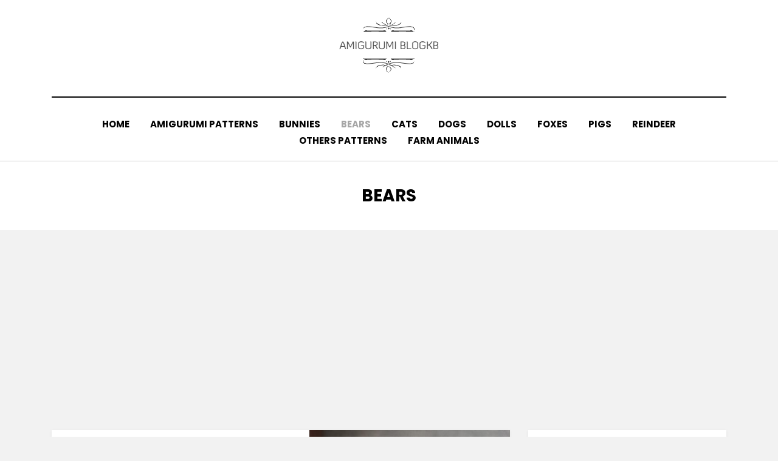

--- FILE ---
content_type: text/html; charset=UTF-8
request_url: https://amigurumi.blogkb.com/category/bears/
body_size: 12907
content:
<!DOCTYPE html>
<html lang="en-US">
<head>
<script async src="https://pagead2.googlesyndication.com/pagead/js/adsbygoogle.js?client=ca-pub-7537877207905768" crossorigin="anonymous" type="805fe3b8b83a0182bb6b4d98-text/javascript"></script>
<script async src="https://pagead2.googlesyndication.com/pagead/js/adsbygoogle.js" type="805fe3b8b83a0182bb6b4d98-text/javascript"></script>
<meta name="p:domain_verify" content="a56e04e442b38b400363df16f3218151"/>	
<meta name="description" content="Free amigurumi patterns. Educational and interesting ideas about amigurumi, crochet tutorials are here." />
<!-- Global site tag (gtag.js) - Google Analytics -->
<script async src="https://www.googletagmanager.com/gtag/js?id=UA-135037241-3" type="805fe3b8b83a0182bb6b4d98-text/javascript"></script>
<script type="805fe3b8b83a0182bb6b4d98-text/javascript">
window.dataLayer = window.dataLayer || [];
function gtag(){dataLayer.push(arguments);}
gtag('js', new Date());
gtag('config', 'UA-135037241-3');
</script>
<meta charset="UTF-8">
<meta name="viewport" content="width=device-width, initial-scale=1.0">
<link rel="profile" href="https://gmpg.org/xfn/11">
<title>Bears &#8211; Amigurumi</title>
<style>
#wpadminbar #wp-admin-bar-wccp_free_top_button .ab-icon:before {
content: "\f160";
color: #02CA02;
top: 3px;
}
#wpadminbar #wp-admin-bar-wccp_free_top_button .ab-icon {
transform: rotate(45deg);
}
</style>
<meta name='robots' content='max-image-preview:large' />
<link rel='dns-prefetch' href='//fonts.googleapis.com' />
<link rel="alternate" type="application/rss+xml" title="Amigurumi &raquo; Feed" href="https://amigurumi.blogkb.com/feed/" />
<link rel="alternate" type="application/rss+xml" title="Amigurumi &raquo; Comments Feed" href="https://amigurumi.blogkb.com/comments/feed/" />
<link rel="alternate" type="application/rss+xml" title="Amigurumi &raquo; Bears Category Feed" href="https://amigurumi.blogkb.com/category/bears/feed/" />
<style id='wp-img-auto-sizes-contain-inline-css' type='text/css'>
img:is([sizes=auto i],[sizes^="auto," i]){contain-intrinsic-size:3000px 1500px}
/*# sourceURL=wp-img-auto-sizes-contain-inline-css */
</style>
<style id='wp-block-library-inline-css' type='text/css'>
:root{--wp-block-synced-color:#7a00df;--wp-block-synced-color--rgb:122,0,223;--wp-bound-block-color:var(--wp-block-synced-color);--wp-editor-canvas-background:#ddd;--wp-admin-theme-color:#007cba;--wp-admin-theme-color--rgb:0,124,186;--wp-admin-theme-color-darker-10:#006ba1;--wp-admin-theme-color-darker-10--rgb:0,107,160.5;--wp-admin-theme-color-darker-20:#005a87;--wp-admin-theme-color-darker-20--rgb:0,90,135;--wp-admin-border-width-focus:2px}@media (min-resolution:192dpi){:root{--wp-admin-border-width-focus:1.5px}}.wp-element-button{cursor:pointer}:root .has-very-light-gray-background-color{background-color:#eee}:root .has-very-dark-gray-background-color{background-color:#313131}:root .has-very-light-gray-color{color:#eee}:root .has-very-dark-gray-color{color:#313131}:root .has-vivid-green-cyan-to-vivid-cyan-blue-gradient-background{background:linear-gradient(135deg,#00d084,#0693e3)}:root .has-purple-crush-gradient-background{background:linear-gradient(135deg,#34e2e4,#4721fb 50%,#ab1dfe)}:root .has-hazy-dawn-gradient-background{background:linear-gradient(135deg,#faaca8,#dad0ec)}:root .has-subdued-olive-gradient-background{background:linear-gradient(135deg,#fafae1,#67a671)}:root .has-atomic-cream-gradient-background{background:linear-gradient(135deg,#fdd79a,#004a59)}:root .has-nightshade-gradient-background{background:linear-gradient(135deg,#330968,#31cdcf)}:root .has-midnight-gradient-background{background:linear-gradient(135deg,#020381,#2874fc)}:root{--wp--preset--font-size--normal:16px;--wp--preset--font-size--huge:42px}.has-regular-font-size{font-size:1em}.has-larger-font-size{font-size:2.625em}.has-normal-font-size{font-size:var(--wp--preset--font-size--normal)}.has-huge-font-size{font-size:var(--wp--preset--font-size--huge)}.has-text-align-center{text-align:center}.has-text-align-left{text-align:left}.has-text-align-right{text-align:right}.has-fit-text{white-space:nowrap!important}#end-resizable-editor-section{display:none}.aligncenter{clear:both}.items-justified-left{justify-content:flex-start}.items-justified-center{justify-content:center}.items-justified-right{justify-content:flex-end}.items-justified-space-between{justify-content:space-between}.screen-reader-text{border:0;clip-path:inset(50%);height:1px;margin:-1px;overflow:hidden;padding:0;position:absolute;width:1px;word-wrap:normal!important}.screen-reader-text:focus{background-color:#ddd;clip-path:none;color:#444;display:block;font-size:1em;height:auto;left:5px;line-height:normal;padding:15px 23px 14px;text-decoration:none;top:5px;width:auto;z-index:100000}html :where(.has-border-color){border-style:solid}html :where([style*=border-top-color]){border-top-style:solid}html :where([style*=border-right-color]){border-right-style:solid}html :where([style*=border-bottom-color]){border-bottom-style:solid}html :where([style*=border-left-color]){border-left-style:solid}html :where([style*=border-width]){border-style:solid}html :where([style*=border-top-width]){border-top-style:solid}html :where([style*=border-right-width]){border-right-style:solid}html :where([style*=border-bottom-width]){border-bottom-style:solid}html :where([style*=border-left-width]){border-left-style:solid}html :where(img[class*=wp-image-]){height:auto;max-width:100%}:where(figure){margin:0 0 1em}html :where(.is-position-sticky){--wp-admin--admin-bar--position-offset:var(--wp-admin--admin-bar--height,0px)}@media screen and (max-width:600px){html :where(.is-position-sticky){--wp-admin--admin-bar--position-offset:0px}}
/*# sourceURL=wp-block-library-inline-css */
</style><style id='wp-block-paragraph-inline-css' type='text/css'>
.is-small-text{font-size:.875em}.is-regular-text{font-size:1em}.is-large-text{font-size:2.25em}.is-larger-text{font-size:3em}.has-drop-cap:not(:focus):first-letter{float:left;font-size:8.4em;font-style:normal;font-weight:100;line-height:.68;margin:.05em .1em 0 0;text-transform:uppercase}body.rtl .has-drop-cap:not(:focus):first-letter{float:none;margin-left:.1em}p.has-drop-cap.has-background{overflow:hidden}:root :where(p.has-background){padding:1.25em 2.375em}:where(p.has-text-color:not(.has-link-color)) a{color:inherit}p.has-text-align-left[style*="writing-mode:vertical-lr"],p.has-text-align-right[style*="writing-mode:vertical-rl"]{rotate:180deg}
/*# sourceURL=https://amigurumi.blogkb.com/wp-includes/blocks/paragraph/style.min.css */
</style>
<style id='global-styles-inline-css' type='text/css'>
:root{--wp--preset--aspect-ratio--square: 1;--wp--preset--aspect-ratio--4-3: 4/3;--wp--preset--aspect-ratio--3-4: 3/4;--wp--preset--aspect-ratio--3-2: 3/2;--wp--preset--aspect-ratio--2-3: 2/3;--wp--preset--aspect-ratio--16-9: 16/9;--wp--preset--aspect-ratio--9-16: 9/16;--wp--preset--color--black: #000000;--wp--preset--color--cyan-bluish-gray: #abb8c3;--wp--preset--color--white: #ffffff;--wp--preset--color--pale-pink: #f78da7;--wp--preset--color--vivid-red: #cf2e2e;--wp--preset--color--luminous-vivid-orange: #ff6900;--wp--preset--color--luminous-vivid-amber: #fcb900;--wp--preset--color--light-green-cyan: #7bdcb5;--wp--preset--color--vivid-green-cyan: #00d084;--wp--preset--color--pale-cyan-blue: #8ed1fc;--wp--preset--color--vivid-cyan-blue: #0693e3;--wp--preset--color--vivid-purple: #9b51e0;--wp--preset--gradient--vivid-cyan-blue-to-vivid-purple: linear-gradient(135deg,rgb(6,147,227) 0%,rgb(155,81,224) 100%);--wp--preset--gradient--light-green-cyan-to-vivid-green-cyan: linear-gradient(135deg,rgb(122,220,180) 0%,rgb(0,208,130) 100%);--wp--preset--gradient--luminous-vivid-amber-to-luminous-vivid-orange: linear-gradient(135deg,rgb(252,185,0) 0%,rgb(255,105,0) 100%);--wp--preset--gradient--luminous-vivid-orange-to-vivid-red: linear-gradient(135deg,rgb(255,105,0) 0%,rgb(207,46,46) 100%);--wp--preset--gradient--very-light-gray-to-cyan-bluish-gray: linear-gradient(135deg,rgb(238,238,238) 0%,rgb(169,184,195) 100%);--wp--preset--gradient--cool-to-warm-spectrum: linear-gradient(135deg,rgb(74,234,220) 0%,rgb(151,120,209) 20%,rgb(207,42,186) 40%,rgb(238,44,130) 60%,rgb(251,105,98) 80%,rgb(254,248,76) 100%);--wp--preset--gradient--blush-light-purple: linear-gradient(135deg,rgb(255,206,236) 0%,rgb(152,150,240) 100%);--wp--preset--gradient--blush-bordeaux: linear-gradient(135deg,rgb(254,205,165) 0%,rgb(254,45,45) 50%,rgb(107,0,62) 100%);--wp--preset--gradient--luminous-dusk: linear-gradient(135deg,rgb(255,203,112) 0%,rgb(199,81,192) 50%,rgb(65,88,208) 100%);--wp--preset--gradient--pale-ocean: linear-gradient(135deg,rgb(255,245,203) 0%,rgb(182,227,212) 50%,rgb(51,167,181) 100%);--wp--preset--gradient--electric-grass: linear-gradient(135deg,rgb(202,248,128) 0%,rgb(113,206,126) 100%);--wp--preset--gradient--midnight: linear-gradient(135deg,rgb(2,3,129) 0%,rgb(40,116,252) 100%);--wp--preset--font-size--small: 13px;--wp--preset--font-size--medium: 20px;--wp--preset--font-size--large: 36px;--wp--preset--font-size--x-large: 42px;--wp--preset--spacing--20: 0.44rem;--wp--preset--spacing--30: 0.67rem;--wp--preset--spacing--40: 1rem;--wp--preset--spacing--50: 1.5rem;--wp--preset--spacing--60: 2.25rem;--wp--preset--spacing--70: 3.38rem;--wp--preset--spacing--80: 5.06rem;--wp--preset--shadow--natural: 6px 6px 9px rgba(0, 0, 0, 0.2);--wp--preset--shadow--deep: 12px 12px 50px rgba(0, 0, 0, 0.4);--wp--preset--shadow--sharp: 6px 6px 0px rgba(0, 0, 0, 0.2);--wp--preset--shadow--outlined: 6px 6px 0px -3px rgb(255, 255, 255), 6px 6px rgb(0, 0, 0);--wp--preset--shadow--crisp: 6px 6px 0px rgb(0, 0, 0);}:where(.is-layout-flex){gap: 0.5em;}:where(.is-layout-grid){gap: 0.5em;}body .is-layout-flex{display: flex;}.is-layout-flex{flex-wrap: wrap;align-items: center;}.is-layout-flex > :is(*, div){margin: 0;}body .is-layout-grid{display: grid;}.is-layout-grid > :is(*, div){margin: 0;}:where(.wp-block-columns.is-layout-flex){gap: 2em;}:where(.wp-block-columns.is-layout-grid){gap: 2em;}:where(.wp-block-post-template.is-layout-flex){gap: 1.25em;}:where(.wp-block-post-template.is-layout-grid){gap: 1.25em;}.has-black-color{color: var(--wp--preset--color--black) !important;}.has-cyan-bluish-gray-color{color: var(--wp--preset--color--cyan-bluish-gray) !important;}.has-white-color{color: var(--wp--preset--color--white) !important;}.has-pale-pink-color{color: var(--wp--preset--color--pale-pink) !important;}.has-vivid-red-color{color: var(--wp--preset--color--vivid-red) !important;}.has-luminous-vivid-orange-color{color: var(--wp--preset--color--luminous-vivid-orange) !important;}.has-luminous-vivid-amber-color{color: var(--wp--preset--color--luminous-vivid-amber) !important;}.has-light-green-cyan-color{color: var(--wp--preset--color--light-green-cyan) !important;}.has-vivid-green-cyan-color{color: var(--wp--preset--color--vivid-green-cyan) !important;}.has-pale-cyan-blue-color{color: var(--wp--preset--color--pale-cyan-blue) !important;}.has-vivid-cyan-blue-color{color: var(--wp--preset--color--vivid-cyan-blue) !important;}.has-vivid-purple-color{color: var(--wp--preset--color--vivid-purple) !important;}.has-black-background-color{background-color: var(--wp--preset--color--black) !important;}.has-cyan-bluish-gray-background-color{background-color: var(--wp--preset--color--cyan-bluish-gray) !important;}.has-white-background-color{background-color: var(--wp--preset--color--white) !important;}.has-pale-pink-background-color{background-color: var(--wp--preset--color--pale-pink) !important;}.has-vivid-red-background-color{background-color: var(--wp--preset--color--vivid-red) !important;}.has-luminous-vivid-orange-background-color{background-color: var(--wp--preset--color--luminous-vivid-orange) !important;}.has-luminous-vivid-amber-background-color{background-color: var(--wp--preset--color--luminous-vivid-amber) !important;}.has-light-green-cyan-background-color{background-color: var(--wp--preset--color--light-green-cyan) !important;}.has-vivid-green-cyan-background-color{background-color: var(--wp--preset--color--vivid-green-cyan) !important;}.has-pale-cyan-blue-background-color{background-color: var(--wp--preset--color--pale-cyan-blue) !important;}.has-vivid-cyan-blue-background-color{background-color: var(--wp--preset--color--vivid-cyan-blue) !important;}.has-vivid-purple-background-color{background-color: var(--wp--preset--color--vivid-purple) !important;}.has-black-border-color{border-color: var(--wp--preset--color--black) !important;}.has-cyan-bluish-gray-border-color{border-color: var(--wp--preset--color--cyan-bluish-gray) !important;}.has-white-border-color{border-color: var(--wp--preset--color--white) !important;}.has-pale-pink-border-color{border-color: var(--wp--preset--color--pale-pink) !important;}.has-vivid-red-border-color{border-color: var(--wp--preset--color--vivid-red) !important;}.has-luminous-vivid-orange-border-color{border-color: var(--wp--preset--color--luminous-vivid-orange) !important;}.has-luminous-vivid-amber-border-color{border-color: var(--wp--preset--color--luminous-vivid-amber) !important;}.has-light-green-cyan-border-color{border-color: var(--wp--preset--color--light-green-cyan) !important;}.has-vivid-green-cyan-border-color{border-color: var(--wp--preset--color--vivid-green-cyan) !important;}.has-pale-cyan-blue-border-color{border-color: var(--wp--preset--color--pale-cyan-blue) !important;}.has-vivid-cyan-blue-border-color{border-color: var(--wp--preset--color--vivid-cyan-blue) !important;}.has-vivid-purple-border-color{border-color: var(--wp--preset--color--vivid-purple) !important;}.has-vivid-cyan-blue-to-vivid-purple-gradient-background{background: var(--wp--preset--gradient--vivid-cyan-blue-to-vivid-purple) !important;}.has-light-green-cyan-to-vivid-green-cyan-gradient-background{background: var(--wp--preset--gradient--light-green-cyan-to-vivid-green-cyan) !important;}.has-luminous-vivid-amber-to-luminous-vivid-orange-gradient-background{background: var(--wp--preset--gradient--luminous-vivid-amber-to-luminous-vivid-orange) !important;}.has-luminous-vivid-orange-to-vivid-red-gradient-background{background: var(--wp--preset--gradient--luminous-vivid-orange-to-vivid-red) !important;}.has-very-light-gray-to-cyan-bluish-gray-gradient-background{background: var(--wp--preset--gradient--very-light-gray-to-cyan-bluish-gray) !important;}.has-cool-to-warm-spectrum-gradient-background{background: var(--wp--preset--gradient--cool-to-warm-spectrum) !important;}.has-blush-light-purple-gradient-background{background: var(--wp--preset--gradient--blush-light-purple) !important;}.has-blush-bordeaux-gradient-background{background: var(--wp--preset--gradient--blush-bordeaux) !important;}.has-luminous-dusk-gradient-background{background: var(--wp--preset--gradient--luminous-dusk) !important;}.has-pale-ocean-gradient-background{background: var(--wp--preset--gradient--pale-ocean) !important;}.has-electric-grass-gradient-background{background: var(--wp--preset--gradient--electric-grass) !important;}.has-midnight-gradient-background{background: var(--wp--preset--gradient--midnight) !important;}.has-small-font-size{font-size: var(--wp--preset--font-size--small) !important;}.has-medium-font-size{font-size: var(--wp--preset--font-size--medium) !important;}.has-large-font-size{font-size: var(--wp--preset--font-size--large) !important;}.has-x-large-font-size{font-size: var(--wp--preset--font-size--x-large) !important;}
/*# sourceURL=global-styles-inline-css */
</style>
<style id='classic-theme-styles-inline-css' type='text/css'>
/*! This file is auto-generated */
.wp-block-button__link{color:#fff;background-color:#32373c;border-radius:9999px;box-shadow:none;text-decoration:none;padding:calc(.667em + 2px) calc(1.333em + 2px);font-size:1.125em}.wp-block-file__button{background:#32373c;color:#fff;text-decoration:none}
/*# sourceURL=/wp-includes/css/classic-themes.min.css */
</style>
<!-- <link rel='stylesheet' id='jpibfi-style-css' href='https://amigurumi.blogkb.com/wp-content/plugins/jquery-pin-it-button-for-images/css/client.css?ver=3.0.6' type='text/css' media='all' /> -->
<!-- <link rel='stylesheet' id='amphibious-bootstrap-grid-css' href='https://amigurumi.blogkb.com/wp-content/themes/amphibious/css/bootstrap-grid.css?ver=6.9' type='text/css' media='all' /> -->
<!-- <link rel='stylesheet' id='font-awesome-5-css' href='https://amigurumi.blogkb.com/wp-content/themes/amphibious/css/fontawesome-all.css?ver=6.9' type='text/css' media='all' /> -->
<link rel="stylesheet" type="text/css" href="//amigurumi.blogkb.com/wp-content/cache/wpfc-minified/du8ji8op/fucpv.css" media="all"/>
<link rel='stylesheet' id='amphibious-fonts-css' href='https://fonts.googleapis.com/css?family=Poppins%3A400%2C400i%2C700%2C700i%7CRubik%3A400%2C400i%2C700%2C700i&#038;subset=latin%2Clatin-ext' type='text/css' media='all' />
<!-- <link rel='stylesheet' id='amphibious-style-css' href='https://amigurumi.blogkb.com/wp-content/themes/amphibious/style.css?ver=6.9' type='text/css' media='all' /> -->
<link rel="stylesheet" type="text/css" href="//amigurumi.blogkb.com/wp-content/cache/wpfc-minified/2qcnt2ug/fucpv.css" media="all"/>
<style id='amphibious-style-inline-css' type='text/css'>
.archive-title-control { clip: rect(1px, 1px, 1px, 1px); position: absolute; }
/*# sourceURL=amphibious-style-inline-css */
</style>
<script src='//amigurumi.blogkb.com/wp-content/cache/wpfc-minified/du6a6n84/fucpv.js' type="805fe3b8b83a0182bb6b4d98-text/javascript"></script>
<!-- <script type="text/javascript" src="https://amigurumi.blogkb.com/wp-includes/js/jquery/jquery.min.js?ver=3.7.1" id="jquery-core-js"></script> -->
<!-- <script type="text/javascript" src="https://amigurumi.blogkb.com/wp-includes/js/jquery/jquery-migrate.min.js?ver=3.4.1" id="jquery-migrate-js"></script> -->
<link rel="https://api.w.org/" href="https://amigurumi.blogkb.com/wp-json/" /><link rel="alternate" title="JSON" type="application/json" href="https://amigurumi.blogkb.com/wp-json/wp/v2/categories/23" /><link rel="EditURI" type="application/rsd+xml" title="RSD" href="https://amigurumi.blogkb.com/xmlrpc.php?rsd" />
<meta name="generator" content="WordPress 6.9" />
<style type="text/css">
a.pinit-button.custom span {
}
.pinit-hover {
opacity: 0.8 !important;
filter: alpha(opacity=80) !important;
}
a.pinit-button {
border-bottom: 0 !important;
box-shadow: none !important;
margin-bottom: 0 !important;
}
a.pinit-button::after {
display: none;
}</style>
<script id="wpcp_disable_selection" type="805fe3b8b83a0182bb6b4d98-text/javascript">
var image_save_msg='You are not allowed to save images!';
var no_menu_msg='Context Menu disabled!';
var smessage = "Content is protected !!";
function disableEnterKey(e)
{
var elemtype = e.target.tagName;
elemtype = elemtype.toUpperCase();
if (elemtype == "TEXT" || elemtype == "TEXTAREA" || elemtype == "INPUT" || elemtype == "PASSWORD" || elemtype == "SELECT" || elemtype == "OPTION" || elemtype == "EMBED")
{
elemtype = 'TEXT';
}
if (e.ctrlKey){
var key;
if(window.event)
key = window.event.keyCode;     //IE
else
key = e.which;     //firefox (97)
//if (key != 17) alert(key);
if (elemtype!= 'TEXT' && (key == 97 || key == 65 || key == 67 || key == 99 || key == 88 || key == 120 || key == 26 || key == 85  || key == 86 || key == 83 || key == 43 || key == 73))
{
if(wccp_free_iscontenteditable(e)) return true;
show_wpcp_message('You are not allowed to copy content or view source');
return false;
}else
return true;
}
}
/*For contenteditable tags*/
function wccp_free_iscontenteditable(e)
{
var e = e || window.event; // also there is no e.target property in IE. instead IE uses window.event.srcElement
var target = e.target || e.srcElement;
var elemtype = e.target.nodeName;
elemtype = elemtype.toUpperCase();
var iscontenteditable = "false";
if(typeof target.getAttribute!="undefined" ) iscontenteditable = target.getAttribute("contenteditable"); // Return true or false as string
var iscontenteditable2 = false;
if(typeof target.isContentEditable!="undefined" ) iscontenteditable2 = target.isContentEditable; // Return true or false as boolean
if(target.parentElement.isContentEditable) iscontenteditable2 = true;
if (iscontenteditable == "true" || iscontenteditable2 == true)
{
if(typeof target.style!="undefined" ) target.style.cursor = "text";
return true;
}
}
////////////////////////////////////
function disable_copy(e)
{	
var e = e || window.event; // also there is no e.target property in IE. instead IE uses window.event.srcElement
var elemtype = e.target.tagName;
elemtype = elemtype.toUpperCase();
if (elemtype == "TEXT" || elemtype == "TEXTAREA" || elemtype == "INPUT" || elemtype == "PASSWORD" || elemtype == "SELECT" || elemtype == "OPTION" || elemtype == "EMBED")
{
elemtype = 'TEXT';
}
if(wccp_free_iscontenteditable(e)) return true;
var isSafari = /Safari/.test(navigator.userAgent) && /Apple Computer/.test(navigator.vendor);
var checker_IMG = '';
if (elemtype == "IMG" && checker_IMG == 'checked' && e.detail >= 2) {show_wpcp_message(alertMsg_IMG);return false;}
if (elemtype != "TEXT")
{
if (smessage !== "" && e.detail == 2)
show_wpcp_message(smessage);
if (isSafari)
return true;
else
return false;
}	
}
//////////////////////////////////////////
function disable_copy_ie()
{
var e = e || window.event;
var elemtype = window.event.srcElement.nodeName;
elemtype = elemtype.toUpperCase();
if(wccp_free_iscontenteditable(e)) return true;
if (elemtype == "IMG") {show_wpcp_message(alertMsg_IMG);return false;}
if (elemtype != "TEXT" && elemtype != "TEXTAREA" && elemtype != "INPUT" && elemtype != "PASSWORD" && elemtype != "SELECT" && elemtype != "OPTION" && elemtype != "EMBED")
{
return false;
}
}	
function reEnable()
{
return true;
}
document.onkeydown = disableEnterKey;
document.onselectstart = disable_copy_ie;
if(navigator.userAgent.indexOf('MSIE')==-1)
{
document.onmousedown = disable_copy;
document.onclick = reEnable;
}
function disableSelection(target)
{
//For IE This code will work
if (typeof target.onselectstart!="undefined")
target.onselectstart = disable_copy_ie;
//For Firefox This code will work
else if (typeof target.style.MozUserSelect!="undefined")
{target.style.MozUserSelect="none";}
//All other  (ie: Opera) This code will work
else
target.onmousedown=function(){return false}
target.style.cursor = "default";
}
//Calling the JS function directly just after body load
window.onload = function(){disableSelection(document.body);};
//////////////////special for safari Start////////////////
var onlongtouch;
var timer;
var touchduration = 1000; //length of time we want the user to touch before we do something
var elemtype = "";
function touchstart(e) {
var e = e || window.event;
// also there is no e.target property in IE.
// instead IE uses window.event.srcElement
var target = e.target || e.srcElement;
elemtype = window.event.srcElement.nodeName;
elemtype = elemtype.toUpperCase();
if(!wccp_pro_is_passive()) e.preventDefault();
if (!timer) {
timer = setTimeout(onlongtouch, touchduration);
}
}
function touchend() {
//stops short touches from firing the event
if (timer) {
clearTimeout(timer);
timer = null;
}
onlongtouch();
}
onlongtouch = function(e) { //this will clear the current selection if anything selected
if (elemtype != "TEXT" && elemtype != "TEXTAREA" && elemtype != "INPUT" && elemtype != "PASSWORD" && elemtype != "SELECT" && elemtype != "EMBED" && elemtype != "OPTION")	
{
if (window.getSelection) {
if (window.getSelection().empty) {  // Chrome
window.getSelection().empty();
} else if (window.getSelection().removeAllRanges) {  // Firefox
window.getSelection().removeAllRanges();
}
} else if (document.selection) {  // IE?
document.selection.empty();
}
return false;
}
};
document.addEventListener("DOMContentLoaded", function(event) { 
window.addEventListener("touchstart", touchstart, false);
window.addEventListener("touchend", touchend, false);
});
function wccp_pro_is_passive() {
var cold = false,
hike = function() {};
try {
const object1 = {};
var aid = Object.defineProperty(object1, 'passive', {
get() {cold = true}
});
window.addEventListener('test', hike, aid);
window.removeEventListener('test', hike, aid);
} catch (e) {}
return cold;
}
/*special for safari End*/
</script>
<script id="wpcp_disable_Right_Click" type="805fe3b8b83a0182bb6b4d98-text/javascript">
document.ondragstart = function() { return false;}
function nocontext(e) {
return false;
}
document.oncontextmenu = nocontext;
</script>
<style>
.unselectable
{
-moz-user-select:none;
-webkit-user-select:none;
cursor: default;
}
html
{
-webkit-touch-callout: none;
-webkit-user-select: none;
-khtml-user-select: none;
-moz-user-select: none;
-ms-user-select: none;
user-select: none;
-webkit-tap-highlight-color: rgba(0,0,0,0);
}
</style>
<script id="wpcp_css_disable_selection" type="805fe3b8b83a0182bb6b4d98-text/javascript">
var e = document.getElementsByTagName('body')[0];
if(e)
{
e.setAttribute('unselectable',"on");
}
</script>
<style type="text/css">
.site-title,
.site-description {
clip: rect(1px, 1px, 1px, 1px);
position: absolute;
visibility: hidden;
}
</style>
<link rel="icon" href="https://amigurumi.blogkb.com/wp-content/uploads/2020/04/cropped-Amigurumi_Blogkb_icon-32x32.png" sizes="32x32" />
<link rel="icon" href="https://amigurumi.blogkb.com/wp-content/uploads/2020/04/cropped-Amigurumi_Blogkb_icon-192x192.png" sizes="192x192" />
<link rel="apple-touch-icon" href="https://amigurumi.blogkb.com/wp-content/uploads/2020/04/cropped-Amigurumi_Blogkb_icon-180x180.png" />
<meta name="msapplication-TileImage" content="https://amigurumi.blogkb.com/wp-content/uploads/2020/04/cropped-Amigurumi_Blogkb_icon-270x270.png" />
</head>
<body class="archive category category-bears category-23 wp-custom-logo wp-theme-amphibious unselectable hfeed has-wide-layout has-right-sidebar">
<div id="page" class="site-wrapper site">
<a class="skip-link screen-reader-text" href="#content">Skip to content</a>
<header id="masthead" class="site-header">
<div class="container">
<div class="row">
<div class="col">
<div class="site-header-inside-wrapper">
<div class="site-branding-wrapper">
<div class="site-logo-wrapper"><a href="https://amigurumi.blogkb.com/" class="custom-logo-link" rel="home"><img width="181" height="109" src="https://amigurumi.blogkb.com/wp-content/uploads/2020/04/cropped-amigurumi-blogkb-logo3-1.png" class="custom-logo" alt="Amigurumi" decoding="async" /></a></div>
<div class="site-branding">
<p class="site-title"><a href="https://amigurumi.blogkb.com/" title="Amigurumi" rel="home">Amigurumi</a></p>
<p class="site-description">
Free Amigurumi Patterns		</p>
</div>
</div><!-- .site-branding-wrapper -->
<nav id="site-navigation" class="main-navigation">
<div class="main-navigation-inside">
<div class="toggle-menu-wrapper">
<a href="#header-menu-responsive" title="Menu" class="toggle-menu-control">
<span class="toggle-menu-label">Menu</span>
</a>
</div>
<div class="site-header-menu-wrapper site-header-menu-responsive-wrapper"><ul id="menu-1" class="site-header-menu site-header-menu-responsive"><li id="menu-item-28" class="menu-item menu-item-type-custom menu-item-object-custom menu-item-home menu-item-28"><a href="https://amigurumi.blogkb.com/">Home</a></li>
<li id="menu-item-34" class="menu-item menu-item-type-taxonomy menu-item-object-category menu-item-34"><a href="https://amigurumi.blogkb.com/category/amigurumi-patterns/">Amigurumi Patterns</a></li>
<li id="menu-item-267" class="menu-item menu-item-type-taxonomy menu-item-object-category menu-item-267"><a href="https://amigurumi.blogkb.com/category/bunnies/">Bunnies</a></li>
<li id="menu-item-217" class="menu-item menu-item-type-taxonomy menu-item-object-category current-menu-item menu-item-217"><a href="https://amigurumi.blogkb.com/category/bears/" aria-current="page">Bears</a></li>
<li id="menu-item-310" class="menu-item menu-item-type-taxonomy menu-item-object-category menu-item-310"><a href="https://amigurumi.blogkb.com/category/cats/">Cats</a></li>
<li id="menu-item-606" class="menu-item menu-item-type-taxonomy menu-item-object-category menu-item-606"><a href="https://amigurumi.blogkb.com/category/dogs/">Dogs</a></li>
<li id="menu-item-218" class="menu-item menu-item-type-taxonomy menu-item-object-category menu-item-218"><a href="https://amigurumi.blogkb.com/category/dolls/">Dolls</a></li>
<li id="menu-item-391" class="menu-item menu-item-type-taxonomy menu-item-object-category menu-item-391"><a href="https://amigurumi.blogkb.com/category/foxes/">Foxes</a></li>
<li id="menu-item-62" class="menu-item menu-item-type-taxonomy menu-item-object-category menu-item-62"><a href="https://amigurumi.blogkb.com/category/pigs/">Pigs</a></li>
<li id="menu-item-145" class="menu-item menu-item-type-taxonomy menu-item-object-category menu-item-145"><a href="https://amigurumi.blogkb.com/category/reindeer/">Reindeer</a></li>
<li id="menu-item-102" class="menu-item menu-item-type-taxonomy menu-item-object-category menu-item-102"><a href="https://amigurumi.blogkb.com/category/others-patterns/">Others Patterns</a></li>
<li id="menu-item-169" class="menu-item menu-item-type-taxonomy menu-item-object-category menu-item-169"><a href="https://amigurumi.blogkb.com/category/farm-animals/">Farm Animals</a></li>
</ul></div>	</div><!-- .main-navigation-inside -->
</nav><!-- .main-navigation -->
</div><!-- .site-header-inside-wrapper -->
</div><!-- .col -->
</div><!-- .row -->
</div><!-- .container -->
</header><!-- #masthead -->
<div id="content" class="site-content">
<div class="page-header-wrapper">
<div class="container">
<div class="row">
<div class="col">
<header class="page-header">
<h1 class="page-title"><span class="archive-title-label archive-title-control">Category</span><span class="archive-title-sep archive-title-control">: </span><span class="archive-title-name"><span>Bears</span></span></h1>					</header><!-- .page-header -->
</div><!-- .col -->
</div><!-- .row -->
</div><!-- .container -->
</div><!-- .page-header-wrapper -->
<div class="site-content-inside">
<div class="container">
<div class="row">
<div id="primary" class="content-area col-16 col-sm-16 col-md-16 col-lg-11 col-xl-11 col-xxl-11">
<main id="main" class="site-main">
<div id="post-wrapper" class="post-wrapper post-wrapper-archive">
<div class="post-wrapper-hentry">
<article id="post-10678" class="post-10678 post type-post status-publish format-standard has-post-thumbnail hentry category-amigurumi-bear category-amigurumi-panda category-amigurumi-patterns category-bears category-panda tag-amigurumi-bear tag-amigurumi-keychain tag-amigurumi-keychain-bear tag-amigurumi-keychain-panda tag-amigurumi-panda tag-crochet-bear tag-crochet-keychain tag-crochet-panda has-post-thumbnail-archive">
<div class="post-content-wrapper post-content-wrapper-archive">
<div class="entry-image-wrapper"><a href="https://amigurumi.blogkb.com/cute-crochet-bear-and-panda-amigurumi-free-pattern/"><figure class="post-thumbnail" style="background-image: url(https://amigurumi.blogkb.com/wp-content/uploads/2024/02/Cute-Crochet-Bear-and-Panda-Amigurumi-Free-Pattern.jpg);"></figure></a></div>
<div class="entry-data-wrapper">
<div class="entry-header-wrapper">
<div class="entry-meta entry-meta-header-before">
<span class="posted-on entry-meta-icon"><span class="screen-reader-text">Posted on</span><a href="https://amigurumi.blogkb.com/cute-crochet-bear-and-panda-amigurumi-free-pattern/" rel="bookmark"><time class="entry-date published" datetime="2024-02-14T16:07:49+03:00">February 14, 2024</time><time class="updated" datetime="2024-02-14T16:09:22+03:00">February 14, 2024</time></a></span><span class="post-category cat-links entry-meta-icon"><a href="https://amigurumi.blogkb.com/category/amigurumi-bear/" title="Amigurumi Bear">Amigurumi Bear</a></span>					</div><!-- .entry-meta -->
<header class="entry-header">
<h2 class="entry-title"><a href="https://amigurumi.blogkb.com/cute-crochet-bear-and-panda-amigurumi-free-pattern/" rel="bookmark">Cute Crochet Bear and Panda Amigurumi Free Pattern</a></h2>					</header><!-- .entry-header -->
<div class="entry-meta entry-meta-header-after">
<span class="byline entry-meta-icon">by <span class="author vcard"><a class="entry-author-link url fn n" href="https://amigurumi.blogkb.com/author/admin/" rel="author"><span class="entry-author-name">admin</span></a></span></span>					</div><!-- .entry-meta -->
</div><!-- .entry-header-wrapper -->
<div class="entry-summary">
<input class="jpibfi" type="hidden"><p>Hello dear Amigurumi FollowersToday we share one free amigurumi crochet pattern again for you. As you know we share new amigurumi free patterns every day. The main crochets are amigurumi gazelles,&hellip;</p>
</div><!-- .entry-summary -->
<div class="more-link-wrapper"><a href="https://amigurumi.blogkb.com/cute-crochet-bear-and-panda-amigurumi-free-pattern/" class="more-link">Read More</a></div>			</div><!-- .entry-data-wrapper -->
</div><!-- .post-content-wrapper -->
</article><!-- #post-## -->
</div><!-- .post-wrapper-hentry -->
<div class="post-wrapper-hentry">
<article id="post-10641" class="post-10641 post type-post status-publish format-standard has-post-thumbnail hentry category-amigurumi-bear category-amigurumi-patterns category-bears tag-amigurumi tag-amigurumi-bear tag-crochet-bear has-post-thumbnail-archive">
<div class="post-content-wrapper post-content-wrapper-archive">
<div class="entry-image-wrapper"><a href="https://amigurumi.blogkb.com/cute-crochet-bare-bears-amigurumi-free-pattern/"><figure class="post-thumbnail" style="background-image: url(https://amigurumi.blogkb.com/wp-content/uploads/2023/12/Cute-Crochet-Bears-Amigurumi-Free-Pattern.jpg);"></figure></a></div>
<div class="entry-data-wrapper">
<div class="entry-header-wrapper">
<div class="entry-meta entry-meta-header-before">
<span class="posted-on entry-meta-icon"><span class="screen-reader-text">Posted on</span><a href="https://amigurumi.blogkb.com/cute-crochet-bare-bears-amigurumi-free-pattern/" rel="bookmark"><time class="entry-date published" datetime="2023-12-25T15:34:12+03:00">December 25, 2023</time><time class="updated" datetime="2023-12-25T16:12:03+03:00">December 25, 2023</time></a></span><span class="post-category cat-links entry-meta-icon"><a href="https://amigurumi.blogkb.com/category/amigurumi-bear/" title="Amigurumi Bear">Amigurumi Bear</a></span>					</div><!-- .entry-meta -->
<header class="entry-header">
<h2 class="entry-title"><a href="https://amigurumi.blogkb.com/cute-crochet-bare-bears-amigurumi-free-pattern/" rel="bookmark">Cute Crochet Bears Amigurumi Free Pattern</a></h2>					</header><!-- .entry-header -->
<div class="entry-meta entry-meta-header-after">
<span class="byline entry-meta-icon">by <span class="author vcard"><a class="entry-author-link url fn n" href="https://amigurumi.blogkb.com/author/admin/" rel="author"><span class="entry-author-name">admin</span></a></span></span>					</div><!-- .entry-meta -->
</div><!-- .entry-header-wrapper -->
<div class="entry-summary">
<input class="jpibfi" type="hidden"><p>Hello dear&nbsp;Amigurumi&nbsp;FollowersToday we share one free&nbsp;amigurumi crochet pattern&nbsp;again for you. As you know we share new&nbsp;amigurumi free patterns&nbsp;every day. The main crochets are amigurumi gazelles,&hellip;</p>
</div><!-- .entry-summary -->
<div class="more-link-wrapper"><a href="https://amigurumi.blogkb.com/cute-crochet-bare-bears-amigurumi-free-pattern/" class="more-link">Read More</a></div>			</div><!-- .entry-data-wrapper -->
</div><!-- .post-content-wrapper -->
</article><!-- #post-## -->
</div><!-- .post-wrapper-hentry -->
<div class="post-wrapper-hentry">
<article id="post-9850" class="post-9850 post type-post status-publish format-standard has-post-thumbnail hentry category-amigurumi-bear category-amigurumi-patterns category-bears tag-amigurumi-bear tag-crochet-bear has-post-thumbnail-archive">
<div class="post-content-wrapper post-content-wrapper-archive">
<div class="entry-image-wrapper"><a href="https://amigurumi.blogkb.com/cute-crochet-bear-amigurumi-free-pattern/"><figure class="post-thumbnail" style="background-image: url(https://amigurumi.blogkb.com/wp-content/uploads/2023/05/Cute-Crochet-Bear-Amigurumi-Free-Pattern.jpg);"></figure></a></div>
<div class="entry-data-wrapper">
<div class="entry-header-wrapper">
<div class="entry-meta entry-meta-header-before">
<span class="posted-on entry-meta-icon"><span class="screen-reader-text">Posted on</span><a href="https://amigurumi.blogkb.com/cute-crochet-bear-amigurumi-free-pattern/" rel="bookmark"><time class="entry-date published updated" datetime="2023-05-20T22:48:32+03:00">May 20, 2023</time></a></span><span class="post-category cat-links entry-meta-icon"><a href="https://amigurumi.blogkb.com/category/amigurumi-bear/" title="Amigurumi Bear">Amigurumi Bear</a></span>					</div><!-- .entry-meta -->
<header class="entry-header">
<h2 class="entry-title"><a href="https://amigurumi.blogkb.com/cute-crochet-bear-amigurumi-free-pattern/" rel="bookmark">Cute Crochet Bear Amigurumi Free Pattern</a></h2>					</header><!-- .entry-header -->
<div class="entry-meta entry-meta-header-after">
<span class="byline entry-meta-icon">by <span class="author vcard"><a class="entry-author-link url fn n" href="https://amigurumi.blogkb.com/author/admin/" rel="author"><span class="entry-author-name">admin</span></a></span></span>					</div><!-- .entry-meta -->
</div><!-- .entry-header-wrapper -->
<div class="entry-summary">
<input class="jpibfi" type="hidden"><p>Hello dear Amigurumi FollowersToday we share one free amigurumi crochet pattern again for you. As you know we share new amigurumi free patterns every day. The main crochets are amigurumi gazelles,&hellip;</p>
</div><!-- .entry-summary -->
<div class="more-link-wrapper"><a href="https://amigurumi.blogkb.com/cute-crochet-bear-amigurumi-free-pattern/" class="more-link">Read More</a></div>			</div><!-- .entry-data-wrapper -->
</div><!-- .post-content-wrapper -->
</article><!-- #post-## -->
</div><!-- .post-wrapper-hentry -->
<div class="post-wrapper-hentry">
<article id="post-9824" class="post-9824 post type-post status-publish format-standard has-post-thumbnail hentry category-amigurumi-bear category-amigurumi-patterns category-bears tag-amigurumi-bear tag-crochet-bear has-post-thumbnail-archive">
<div class="post-content-wrapper post-content-wrapper-archive">
<div class="entry-image-wrapper"><a href="https://amigurumi.blogkb.com/cute-crochet-mini-bear-amigurumi-free-pattern/"><figure class="post-thumbnail" style="background-image: url(https://amigurumi.blogkb.com/wp-content/uploads/2023/05/Cute-Crochet-Mini-Bear-Amigurumi-Free-Pattern.jpg);"></figure></a></div>
<div class="entry-data-wrapper">
<div class="entry-header-wrapper">
<div class="entry-meta entry-meta-header-before">
<span class="posted-on entry-meta-icon"><span class="screen-reader-text">Posted on</span><a href="https://amigurumi.blogkb.com/cute-crochet-mini-bear-amigurumi-free-pattern/" rel="bookmark"><time class="entry-date published updated" datetime="2023-05-14T10:56:25+03:00">May 14, 2023</time></a></span><span class="post-category cat-links entry-meta-icon"><a href="https://amigurumi.blogkb.com/category/amigurumi-bear/" title="Amigurumi Bear">Amigurumi Bear</a></span>					</div><!-- .entry-meta -->
<header class="entry-header">
<h2 class="entry-title"><a href="https://amigurumi.blogkb.com/cute-crochet-mini-bear-amigurumi-free-pattern/" rel="bookmark">Cute Crochet Mini Bear Amigurumi Free Pattern</a></h2>					</header><!-- .entry-header -->
<div class="entry-meta entry-meta-header-after">
<span class="byline entry-meta-icon">by <span class="author vcard"><a class="entry-author-link url fn n" href="https://amigurumi.blogkb.com/author/admin/" rel="author"><span class="entry-author-name">admin</span></a></span></span>					</div><!-- .entry-meta -->
</div><!-- .entry-header-wrapper -->
<div class="entry-summary">
<input class="jpibfi" type="hidden"><p>Hello dear Amigurumi FollowersToday we share one free amigurumi crochet pattern again for you. As you know we share new amigurumi free patterns every day. The main crochets are amigurumi gazelles,&hellip;</p>
</div><!-- .entry-summary -->
<div class="more-link-wrapper"><a href="https://amigurumi.blogkb.com/cute-crochet-mini-bear-amigurumi-free-pattern/" class="more-link">Read More</a></div>			</div><!-- .entry-data-wrapper -->
</div><!-- .post-content-wrapper -->
</article><!-- #post-## -->
</div><!-- .post-wrapper-hentry -->
<div class="post-wrapper-hentry">
<article id="post-9807" class="post-9807 post type-post status-publish format-standard has-post-thumbnail hentry category-amigurumi-bear category-amigurumi-patterns category-bears tag-amigurumi-bear tag-crochet-bear has-post-thumbnail-archive">
<div class="post-content-wrapper post-content-wrapper-archive">
<div class="entry-image-wrapper"><a href="https://amigurumi.blogkb.com/little-easy-crochet-bear-amigurumi-free-pattern/"><figure class="post-thumbnail" style="background-image: url(https://amigurumi.blogkb.com/wp-content/uploads/2023/05/Little-Easy-Crochet-Bear-Amigurumi-Free-Pattern.jpg);"></figure></a></div>
<div class="entry-data-wrapper">
<div class="entry-header-wrapper">
<div class="entry-meta entry-meta-header-before">
<span class="posted-on entry-meta-icon"><span class="screen-reader-text">Posted on</span><a href="https://amigurumi.blogkb.com/little-easy-crochet-bear-amigurumi-free-pattern/" rel="bookmark"><time class="entry-date published updated" datetime="2023-05-11T12:07:41+03:00">May 11, 2023</time></a></span><span class="post-category cat-links entry-meta-icon"><a href="https://amigurumi.blogkb.com/category/amigurumi-bear/" title="Amigurumi Bear">Amigurumi Bear</a></span>					</div><!-- .entry-meta -->
<header class="entry-header">
<h2 class="entry-title"><a href="https://amigurumi.blogkb.com/little-easy-crochet-bear-amigurumi-free-pattern/" rel="bookmark">Little Easy Crochet Bear Amigurumi Free Pattern</a></h2>					</header><!-- .entry-header -->
<div class="entry-meta entry-meta-header-after">
<span class="byline entry-meta-icon">by <span class="author vcard"><a class="entry-author-link url fn n" href="https://amigurumi.blogkb.com/author/admin/" rel="author"><span class="entry-author-name">admin</span></a></span></span>					</div><!-- .entry-meta -->
</div><!-- .entry-header-wrapper -->
<div class="entry-summary">
<input class="jpibfi" type="hidden"><p>Hello dear Amigurumi FollowersToday we share one free amigurumi crochet pattern again for you. As you know we share new amigurumi free patterns every day. The main crochets are amigurumi gazelles,&hellip;</p>
</div><!-- .entry-summary -->
<div class="more-link-wrapper"><a href="https://amigurumi.blogkb.com/little-easy-crochet-bear-amigurumi-free-pattern/" class="more-link">Read More</a></div>			</div><!-- .entry-data-wrapper -->
</div><!-- .post-content-wrapper -->
</article><!-- #post-## -->
</div><!-- .post-wrapper-hentry -->
<div class="post-wrapper-hentry">
<article id="post-9279" class="post-9279 post type-post status-publish format-standard has-post-thumbnail hentry category-amigurumi-bear category-amigurumi-patterns category-bears tag-amigurumi-bear tag-crochet-bear has-post-thumbnail-archive">
<div class="post-content-wrapper post-content-wrapper-archive">
<div class="entry-image-wrapper"><a href="https://amigurumi.blogkb.com/amigurumi-teddy-bear-in-pajamas-crochet-free-pattern/"><figure class="post-thumbnail" style="background-image: url(https://amigurumi.blogkb.com/wp-content/uploads/2022/11/Amigurumi-Teddy-Bear-In-Pajamas-Crochet-Free-Pattern.jpg);"></figure></a></div>
<div class="entry-data-wrapper">
<div class="entry-header-wrapper">
<div class="entry-meta entry-meta-header-before">
<span class="posted-on entry-meta-icon"><span class="screen-reader-text">Posted on</span><a href="https://amigurumi.blogkb.com/amigurumi-teddy-bear-in-pajamas-crochet-free-pattern/" rel="bookmark"><time class="entry-date published" datetime="2022-11-10T23:15:02+03:00">November 10, 2022</time><time class="updated" datetime="2022-11-10T23:15:03+03:00">November 10, 2022</time></a></span><span class="post-category cat-links entry-meta-icon"><a href="https://amigurumi.blogkb.com/category/amigurumi-bear/" title="Amigurumi Bear">Amigurumi Bear</a></span>					</div><!-- .entry-meta -->
<header class="entry-header">
<h2 class="entry-title"><a href="https://amigurumi.blogkb.com/amigurumi-teddy-bear-in-pajamas-crochet-free-pattern/" rel="bookmark">Amigurumi Teddy Bear In Pajamas Crochet Free Pattern</a></h2>					</header><!-- .entry-header -->
<div class="entry-meta entry-meta-header-after">
<span class="byline entry-meta-icon">by <span class="author vcard"><a class="entry-author-link url fn n" href="https://amigurumi.blogkb.com/author/admin/" rel="author"><span class="entry-author-name">admin</span></a></span></span>					</div><!-- .entry-meta -->
</div><!-- .entry-header-wrapper -->
<div class="entry-summary">
<input class="jpibfi" type="hidden"><p>Hello dear Amigurumi FollowersToday we share one free amigurumi crochet pattern again for you. As you know we share new amigurumi free patterns every day. The main crochets are amigurumi gazelles,&hellip;</p>
</div><!-- .entry-summary -->
<div class="more-link-wrapper"><a href="https://amigurumi.blogkb.com/amigurumi-teddy-bear-in-pajamas-crochet-free-pattern/" class="more-link">Read More</a></div>			</div><!-- .entry-data-wrapper -->
</div><!-- .post-content-wrapper -->
</article><!-- #post-## -->
</div><!-- .post-wrapper-hentry -->
<div class="post-wrapper-hentry">
<article id="post-9229" class="post-9229 post type-post status-publish format-standard has-post-thumbnail hentry category-amigurumi-bear category-amigurumi-patterns category-bears tag-amigurumi-bear tag-crochet-bear has-post-thumbnail-archive">
<div class="post-content-wrapper post-content-wrapper-archive">
<div class="entry-image-wrapper"><a href="https://amigurumi.blogkb.com/bright-teddy-bear-amigurumi-crochet-free-pattern/"><figure class="post-thumbnail" style="background-image: url(https://amigurumi.blogkb.com/wp-content/uploads/2022/11/Bright-Teddy-Bear-Amigurumi-Crochet-Free-Pattern.jpg);"></figure></a></div>
<div class="entry-data-wrapper">
<div class="entry-header-wrapper">
<div class="entry-meta entry-meta-header-before">
<span class="posted-on entry-meta-icon"><span class="screen-reader-text">Posted on</span><a href="https://amigurumi.blogkb.com/bright-teddy-bear-amigurumi-crochet-free-pattern/" rel="bookmark"><time class="entry-date published" datetime="2022-11-10T12:38:42+03:00">November 10, 2022</time><time class="updated" datetime="2022-11-10T12:38:43+03:00">November 10, 2022</time></a></span><span class="post-category cat-links entry-meta-icon"><a href="https://amigurumi.blogkb.com/category/amigurumi-bear/" title="Amigurumi Bear">Amigurumi Bear</a></span>					</div><!-- .entry-meta -->
<header class="entry-header">
<h2 class="entry-title"><a href="https://amigurumi.blogkb.com/bright-teddy-bear-amigurumi-crochet-free-pattern/" rel="bookmark">Bright Teddy Bear Amigurumi Crochet Free Pattern</a></h2>					</header><!-- .entry-header -->
<div class="entry-meta entry-meta-header-after">
<span class="byline entry-meta-icon">by <span class="author vcard"><a class="entry-author-link url fn n" href="https://amigurumi.blogkb.com/author/admin/" rel="author"><span class="entry-author-name">admin</span></a></span></span>					</div><!-- .entry-meta -->
</div><!-- .entry-header-wrapper -->
<div class="entry-summary">
<input class="jpibfi" type="hidden"><p>Hello dear Amigurumi FollowersToday we share one free amigurumi crochet pattern again for you. As you know we share new amigurumi free patterns every day. The main crochets are amigurumi gazelles,&hellip;</p>
</div><!-- .entry-summary -->
<div class="more-link-wrapper"><a href="https://amigurumi.blogkb.com/bright-teddy-bear-amigurumi-crochet-free-pattern/" class="more-link">Read More</a></div>			</div><!-- .entry-data-wrapper -->
</div><!-- .post-content-wrapper -->
</article><!-- #post-## -->
</div><!-- .post-wrapper-hentry -->
<div class="post-wrapper-hentry">
<article id="post-7692" class="post-7692 post type-post status-publish format-standard has-post-thumbnail hentry category-amigurumi-bear category-amigurumi-patterns category-bears tag-amigurumi-bear tag-crochet-bear has-post-thumbnail-archive">
<div class="post-content-wrapper post-content-wrapper-archive">
<div class="entry-image-wrapper"><a href="https://amigurumi.blogkb.com/winnie-the-pooh-plush-crochet-bear-amigurumi-free-pattern/"><figure class="post-thumbnail" style="background-image: url(https://amigurumi.blogkb.com/wp-content/uploads/2022/08/Winnie-The-Pooh-Plush-Crochet-Bear-Amigurumi-Free-Pattern.jpg);"></figure></a></div>
<div class="entry-data-wrapper">
<div class="entry-header-wrapper">
<div class="entry-meta entry-meta-header-before">
<span class="posted-on entry-meta-icon"><span class="screen-reader-text">Posted on</span><a href="https://amigurumi.blogkb.com/winnie-the-pooh-plush-crochet-bear-amigurumi-free-pattern/" rel="bookmark"><time class="entry-date published" datetime="2022-08-19T16:37:37+03:00">August 19, 2022</time><time class="updated" datetime="2022-10-10T01:49:10+03:00">October 10, 2022</time></a></span><span class="post-category cat-links entry-meta-icon"><a href="https://amigurumi.blogkb.com/category/amigurumi-bear/" title="Amigurumi Bear">Amigurumi Bear</a></span>					</div><!-- .entry-meta -->
<header class="entry-header">
<h2 class="entry-title"><a href="https://amigurumi.blogkb.com/winnie-the-pooh-plush-crochet-bear-amigurumi-free-pattern/" rel="bookmark">Winnie The Pooh Plush Crochet Bear Amigurumi Free Pattern</a></h2>					</header><!-- .entry-header -->
<div class="entry-meta entry-meta-header-after">
<span class="byline entry-meta-icon">by <span class="author vcard"><a class="entry-author-link url fn n" href="https://amigurumi.blogkb.com/author/admin/" rel="author"><span class="entry-author-name">admin</span></a></span></span>					</div><!-- .entry-meta -->
</div><!-- .entry-header-wrapper -->
<div class="entry-summary">
<input class="jpibfi" type="hidden"><p>Hello dear&nbsp;Amigurumi&nbsp;FollowersToday we share one free&nbsp;amigurumi crochet pattern&nbsp;again for you. As you know we share new&nbsp;amigurumi free patterns&nbsp;every day. The main crochets are amigurumi gazelles,&hellip;</p>
</div><!-- .entry-summary -->
<div class="more-link-wrapper"><a href="https://amigurumi.blogkb.com/winnie-the-pooh-plush-crochet-bear-amigurumi-free-pattern/" class="more-link">Read More</a></div>			</div><!-- .entry-data-wrapper -->
</div><!-- .post-content-wrapper -->
</article><!-- #post-## -->
</div><!-- .post-wrapper-hentry -->
<div class="post-wrapper-hentry">
<article id="post-7595" class="post-7595 post type-post status-publish format-standard has-post-thumbnail hentry category-amigurumi-bear category-amigurumi-patterns category-bears tag-amigurumi-bear tag-crochet-bear has-post-thumbnail-archive">
<div class="post-content-wrapper post-content-wrapper-archive">
<div class="entry-image-wrapper"><a href="https://amigurumi.blogkb.com/swimmer-bear-crochet-amigurumi-free-pattern/"><figure class="post-thumbnail" style="background-image: url(https://amigurumi.blogkb.com/wp-content/uploads/2022/08/Swimmer-Bear-Crochet-Amigurumi-Free-Pattern.jpg);"></figure></a></div>
<div class="entry-data-wrapper">
<div class="entry-header-wrapper">
<div class="entry-meta entry-meta-header-before">
<span class="posted-on entry-meta-icon"><span class="screen-reader-text">Posted on</span><a href="https://amigurumi.blogkb.com/swimmer-bear-crochet-amigurumi-free-pattern/" rel="bookmark"><time class="entry-date published" datetime="2022-08-04T14:51:59+03:00">August 4, 2022</time><time class="updated" datetime="2022-10-10T01:49:10+03:00">October 10, 2022</time></a></span><span class="post-category cat-links entry-meta-icon"><a href="https://amigurumi.blogkb.com/category/amigurumi-bear/" title="Amigurumi Bear">Amigurumi Bear</a></span>					</div><!-- .entry-meta -->
<header class="entry-header">
<h2 class="entry-title"><a href="https://amigurumi.blogkb.com/swimmer-bear-crochet-amigurumi-free-pattern/" rel="bookmark">Swimmer Bear Crochet Amigurumi Free Pattern</a></h2>					</header><!-- .entry-header -->
<div class="entry-meta entry-meta-header-after">
<span class="byline entry-meta-icon">by <span class="author vcard"><a class="entry-author-link url fn n" href="https://amigurumi.blogkb.com/author/admin/" rel="author"><span class="entry-author-name">admin</span></a></span></span>					</div><!-- .entry-meta -->
</div><!-- .entry-header-wrapper -->
<div class="entry-summary">
<input class="jpibfi" type="hidden"><p>Hello dear&nbsp;Amigurumi&nbsp;FollowersToday we share one free&nbsp;amigurumi crochet pattern&nbsp;again for you. As you know we share new&nbsp;amigurumi free patterns&nbsp;every day. The main crochets are amigurumi gazelles,&hellip;</p>
</div><!-- .entry-summary -->
<div class="more-link-wrapper"><a href="https://amigurumi.blogkb.com/swimmer-bear-crochet-amigurumi-free-pattern/" class="more-link">Read More</a></div>			</div><!-- .entry-data-wrapper -->
</div><!-- .post-content-wrapper -->
</article><!-- #post-## -->
</div><!-- .post-wrapper-hentry -->
<div class="post-wrapper-hentry">
<article id="post-7337" class="post-7337 post type-post status-publish format-standard has-post-thumbnail hentry category-amigurumi-bear category-bears tag-amigurumi-bear tag-crochet-bear has-post-thumbnail-archive">
<div class="post-content-wrapper post-content-wrapper-archive">
<div class="entry-image-wrapper"><a href="https://amigurumi.blogkb.com/sleepy-cute-baby-crochet-bear-amigurumi-free-pattern/"><figure class="post-thumbnail" style="background-image: url(https://amigurumi.blogkb.com/wp-content/uploads/2022/07/Sleepy-Cute-Baby-Crochet-Bear-Amigurumi-Free-Pattern.jpg);"></figure></a></div>
<div class="entry-data-wrapper">
<div class="entry-header-wrapper">
<div class="entry-meta entry-meta-header-before">
<span class="posted-on entry-meta-icon"><span class="screen-reader-text">Posted on</span><a href="https://amigurumi.blogkb.com/sleepy-cute-baby-crochet-bear-amigurumi-free-pattern/" rel="bookmark"><time class="entry-date published" datetime="2022-07-02T18:31:06+03:00">July 2, 2022</time><time class="updated" datetime="2022-10-10T01:49:10+03:00">October 10, 2022</time></a></span><span class="post-category cat-links entry-meta-icon"><a href="https://amigurumi.blogkb.com/category/amigurumi-bear/" title="Amigurumi Bear">Amigurumi Bear</a></span>					</div><!-- .entry-meta -->
<header class="entry-header">
<h2 class="entry-title"><a href="https://amigurumi.blogkb.com/sleepy-cute-baby-crochet-bear-amigurumi-free-pattern/" rel="bookmark">Sleepy Cute Baby Crochet Bear Amigurumi Free Pattern</a></h2>					</header><!-- .entry-header -->
<div class="entry-meta entry-meta-header-after">
<span class="byline entry-meta-icon">by <span class="author vcard"><a class="entry-author-link url fn n" href="https://amigurumi.blogkb.com/author/admin/" rel="author"><span class="entry-author-name">admin</span></a></span></span>					</div><!-- .entry-meta -->
</div><!-- .entry-header-wrapper -->
<div class="entry-summary">
<input class="jpibfi" type="hidden"><p>Hello dear&nbsp;Amigurumi&nbsp;FollowersToday we share one free&nbsp;amigurumi crochet pattern&nbsp;again for you. As you know we share new&nbsp;amigurumi free patterns&nbsp;every day. The main crochets are amigurumi gazelles,&hellip;</p>
</div><!-- .entry-summary -->
<div class="more-link-wrapper"><a href="https://amigurumi.blogkb.com/sleepy-cute-baby-crochet-bear-amigurumi-free-pattern/" class="more-link">Read More</a></div>			</div><!-- .entry-data-wrapper -->
</div><!-- .post-content-wrapper -->
</article><!-- #post-## -->
</div><!-- .post-wrapper-hentry -->
</div><!-- .post-wrapper -->
<nav class="navigation pagination" aria-label="Posts pagination">
<h2 class="screen-reader-text">Posts pagination</h2>
<div class="nav-links"><span aria-current="page" class="page-numbers current"><span class="meta-nav screen-reader-text">Page </span>1</span>
<a class="page-numbers" href="https://amigurumi.blogkb.com/category/bears/page/2/"><span class="meta-nav screen-reader-text">Page </span>2</a>
<span class="page-numbers dots">&hellip;</span>
<a class="page-numbers" href="https://amigurumi.blogkb.com/category/bears/page/5/"><span class="meta-nav screen-reader-text">Page </span>5</a>
<a class="next page-numbers" href="https://amigurumi.blogkb.com/category/bears/page/2/"><span class="screen-reader-text">Next Page</span></a></div>
</nav>
</main><!-- #main -->
</div><!-- #primary -->
<div id="site-sidebar" class="sidebar-area col-16 col-sm-16 col-md-16 col-lg-5 col-xl-5 col-xxl-5">
<div id="secondary" class="sidebar widget-area sidebar-widget-area" role="complementary">
<aside id="search-3" class="widget widget_search">
<form role="search" method="get" class="search-form" action="https://amigurumi.blogkb.com/">
<label>
<span class="screen-reader-text">Search for:</span>
<input type="search" class="search-field" placeholder="Search &hellip;" value="" name="s" title="Search for:" />
</label>
<button type="submit" class="search-submit"><span class="screen-reader-text">Search</span></button>
</form>
</aside>
<aside id="recent-posts-2" class="widget widget_recent_entries">
<h2 class="widget-title">Recent Posts</h2>
<ul>
<li>
<a href="https://amigurumi.blogkb.com/snowman-with-little-christmas-tree-free-amigurumi-pattern/">Snowman with Little Christmas Tree – Free Amigurumi Pattern</a>
</li>
<li>
<a href="https://amigurumi.blogkb.com/cute-crochet-seal-amigurumi-free-pattern/">Cute Crochet Seal Amigurumi Free Pattern</a>
</li>
<li>
<a href="https://amigurumi.blogkb.com/cute-crochet-gingerbread-ornaments-amigurumi-free-pattern/">Cute Crochet Gingerbread Ornaments Amigurumi Free Pattern</a>
</li>
<li>
<a href="https://amigurumi.blogkb.com/cute-crochet-michelle-doll-amigurumi-free-pattern/">Cute Crochet Michelle Doll Amigurumi Free Pattern</a>
</li>
<li>
<a href="https://amigurumi.blogkb.com/cute-crochet-little-red-riding-hood-free-pattern/">Cute Crochet Little Red Riding Hood Free Pattern</a>
</li>
</ul>
</aside><aside id="categories-2" class="widget widget_categories"><h2 class="widget-title">Categories</h2>
<ul>
<li class="cat-item cat-item-242"><a href="https://amigurumi.blogkb.com/category/amigurumi-airplane/">Amigurumi Airplane</a>
</li>
<li class="cat-item cat-item-248"><a href="https://amigurumi.blogkb.com/category/amigurumi-axolotl/">Amigurumi Axolotl</a>
</li>
<li class="cat-item cat-item-115"><a href="https://amigurumi.blogkb.com/category/amigurumi-bear/">Amigurumi Bear</a>
</li>
<li class="cat-item cat-item-225"><a href="https://amigurumi.blogkb.com/category/amigurumi-bee/">Amigurumi Bee</a>
</li>
<li class="cat-item cat-item-238"><a href="https://amigurumi.blogkb.com/category/amigurumi-bison/">Amigurumi Bison</a>
</li>
<li class="cat-item cat-item-230"><a href="https://amigurumi.blogkb.com/category/amigurumi-bull/">Amigurumi Bull</a>
</li>
<li class="cat-item cat-item-96"><a href="https://amigurumi.blogkb.com/category/amigurumi-bunny/">Amigurumi Bunny</a>
</li>
<li class="cat-item cat-item-293"><a href="https://amigurumi.blogkb.com/category/amigurumi-car/">Amigurumi Car</a>
</li>
<li class="cat-item cat-item-109"><a href="https://amigurumi.blogkb.com/category/amigurumi-cat/">Amigurumi Cat</a>
</li>
<li class="cat-item cat-item-211"><a href="https://amigurumi.blogkb.com/category/amigurumi-caterpillar/">Amigurumi Caterpillar</a>
</li>
<li class="cat-item cat-item-202"><a href="https://amigurumi.blogkb.com/category/amigurumi-christmas/">Amigurumi Christmas</a>
</li>
<li class="cat-item cat-item-94"><a href="https://amigurumi.blogkb.com/category/amigurumi-christmas-elf/">Amigurumi Christmas Elf</a>
</li>
<li class="cat-item cat-item-215"><a href="https://amigurumi.blogkb.com/category/amigurumi-clown/">Amigurumi Clown</a>
</li>
<li class="cat-item cat-item-266"><a href="https://amigurumi.blogkb.com/category/amigurumi-cupcake/">Amigurumi Cupcake</a>
</li>
<li class="cat-item cat-item-140"><a href="https://amigurumi.blogkb.com/category/amigurumi-deer/">Amigurumi Deer</a>
</li>
<li class="cat-item cat-item-98"><a href="https://amigurumi.blogkb.com/category/amigurumi-dinosaur/">Amigurumi Dinosaur</a>
</li>
<li class="cat-item cat-item-114"><a href="https://amigurumi.blogkb.com/category/amigurumi-dog/">Amigurumi Dog</a>
</li>
<li class="cat-item cat-item-116"><a href="https://amigurumi.blogkb.com/category/amigurumi-doll/">Amigurumi Doll</a>
</li>
<li class="cat-item cat-item-195"><a href="https://amigurumi.blogkb.com/category/amigurumi-donkey/">Amigurumi Donkey</a>
</li>
<li class="cat-item cat-item-251"><a href="https://amigurumi.blogkb.com/category/amigurumi-duck/">Amigurumi Duck</a>
</li>
<li class="cat-item cat-item-178"><a href="https://amigurumi.blogkb.com/category/amigurumi-elephant/">Amigurumi Elephant</a>
</li>
<li class="cat-item cat-item-255"><a href="https://amigurumi.blogkb.com/category/amigurumi-fish/">Amigurumi Fish</a>
</li>
<li class="cat-item cat-item-237"><a href="https://amigurumi.blogkb.com/category/amigurumi-fox/">Amigurumi Fox</a>
</li>
<li class="cat-item cat-item-203"><a href="https://amigurumi.blogkb.com/category/amigurumi-frog/">Amigurumi Frog</a>
</li>
<li class="cat-item cat-item-270"><a href="https://amigurumi.blogkb.com/category/amigurumi-gingerbread/">Amigurumi Gingerbread</a>
</li>
<li class="cat-item cat-item-209"><a href="https://amigurumi.blogkb.com/category/amigurumi-gnome/">Amigurumi Gnome</a>
</li>
<li class="cat-item cat-item-284"><a href="https://amigurumi.blogkb.com/category/amigurumi-goose/">Amigurumi Goose</a>
</li>
<li class="cat-item cat-item-217"><a href="https://amigurumi.blogkb.com/category/amigurumi-halloween/">Amigurumi Halloween</a>
</li>
<li class="cat-item cat-item-226"><a href="https://amigurumi.blogkb.com/category/amigurumi-hippo/">Amigurumi Hippo</a>
</li>
<li class="cat-item cat-item-213"><a href="https://amigurumi.blogkb.com/category/amigurumi-horse/">Amigurumi Horse</a>
</li>
<li class="cat-item cat-item-287"><a href="https://amigurumi.blogkb.com/category/amigurumi-jellyfish/">Amigurumi Jellyfish</a>
</li>
<li class="cat-item cat-item-103"><a href="https://amigurumi.blogkb.com/category/amigurumi-keychain/">Amigurumi Keychain</a>
</li>
<li class="cat-item cat-item-235"><a href="https://amigurumi.blogkb.com/category/amigurumi-koala/">Amigurumi Koala</a>
</li>
<li class="cat-item cat-item-277"><a href="https://amigurumi.blogkb.com/category/amigurumi-ladybug/">Amigurumi Ladybug</a>
</li>
<li class="cat-item cat-item-290"><a href="https://amigurumi.blogkb.com/category/amigurumi-lion/">Amigurumi Lion</a>
</li>
<li class="cat-item cat-item-280"><a href="https://amigurumi.blogkb.com/category/amigurumi-mermaid/">Amigurumi Mermaid</a>
</li>
<li class="cat-item cat-item-126"><a href="https://amigurumi.blogkb.com/category/amigurumi-minion/">Amigurumi Minion</a>
</li>
<li class="cat-item cat-item-179"><a href="https://amigurumi.blogkb.com/category/amigurumi-mouse/">Amigurumi Mouse</a>
</li>
<li class="cat-item cat-item-264"><a href="https://amigurumi.blogkb.com/category/amigurumi-mushroom/">Amigurumi Mushroom</a>
</li>
<li class="cat-item cat-item-129"><a href="https://amigurumi.blogkb.com/category/amigurumi-owl/">Amigurumi Owl</a>
</li>
<li class="cat-item cat-item-198"><a href="https://amigurumi.blogkb.com/category/amigurumi-ox/">Amigurumi Ox</a>
</li>
<li class="cat-item cat-item-123"><a href="https://amigurumi.blogkb.com/category/amigurumi-panda/">Amigurumi Panda</a>
</li>
<li class="cat-item cat-item-3"><a href="https://amigurumi.blogkb.com/category/amigurumi-patterns/">Amigurumi Patterns</a>
</li>
<li class="cat-item cat-item-231"><a href="https://amigurumi.blogkb.com/category/amigurumi-peacock/">Amigurumi Peacock</a>
</li>
<li class="cat-item cat-item-176"><a href="https://amigurumi.blogkb.com/category/amigurumi-penguin/">Amigurumi Penguin</a>
</li>
<li class="cat-item cat-item-205"><a href="https://amigurumi.blogkb.com/category/amigurumi-pig/">Amigurumi Pig</a>
</li>
<li class="cat-item cat-item-261"><a href="https://amigurumi.blogkb.com/category/amigurumi-pillow/">Amigurumi Pillow</a>
</li>
<li class="cat-item cat-item-190"><a href="https://amigurumi.blogkb.com/category/amigurumi-raccoon/">Amigurumi Raccoon</a>
</li>
<li class="cat-item cat-item-196"><a href="https://amigurumi.blogkb.com/category/amigurumi-santa-claus/">Amigurumi Santa Claus</a>
</li>
<li class="cat-item cat-item-258"><a href="https://amigurumi.blogkb.com/category/amigurumi-seal/">Amigurumi Seal</a>
</li>
<li class="cat-item cat-item-106"><a href="https://amigurumi.blogkb.com/category/amigurumi-sheep/">Amigurumi Sheep</a>
</li>
<li class="cat-item cat-item-223"><a href="https://amigurumi.blogkb.com/category/amigurumi-skunk/">Amigurumi Skunk</a>
</li>
<li class="cat-item cat-item-135"><a href="https://amigurumi.blogkb.com/category/amigurumi-sloth/">Amigurumi Sloth</a>
</li>
<li class="cat-item cat-item-252"><a href="https://amigurumi.blogkb.com/category/amigurumi-snail/">Amigurumi Snail</a>
</li>
<li class="cat-item cat-item-132"><a href="https://amigurumi.blogkb.com/category/amigurumi-snake/">Amigurumi Snake</a>
</li>
<li class="cat-item cat-item-183"><a href="https://amigurumi.blogkb.com/category/amigurumi-snowman/">Amigurumi Snowman</a>
</li>
<li class="cat-item cat-item-186"><a href="https://amigurumi.blogkb.com/category/amigurumi-squid-game/">Amigurumi Squid Game</a>
</li>
<li class="cat-item cat-item-222"><a href="https://amigurumi.blogkb.com/category/amigurumi-tiger/">Amigurumi Tiger</a>
</li>
<li class="cat-item cat-item-200"><a href="https://amigurumi.blogkb.com/category/amigurumi-turtle/">Amigurumi Turtle</a>
</li>
<li class="cat-item cat-item-221"><a href="https://amigurumi.blogkb.com/category/amigurumi-unicorn/">Amigurumi Unicorn</a>
</li>
<li class="cat-item cat-item-228"><a href="https://amigurumi.blogkb.com/category/amigurumi-whale/">Amigurumi Whale</a>
</li>
<li class="cat-item cat-item-175"><a href="https://amigurumi.blogkb.com/category/amigurumi-yoda/">Amigurumi Yoda</a>
</li>
<li class="cat-item cat-item-23 current-cat"><a aria-current="page" href="https://amigurumi.blogkb.com/category/bears/">Bears</a>
</li>
<li class="cat-item cat-item-173"><a href="https://amigurumi.blogkb.com/category/bull/">Bull</a>
</li>
<li class="cat-item cat-item-27"><a href="https://amigurumi.blogkb.com/category/bunnies/">Bunnies</a>
</li>
<li class="cat-item cat-item-31"><a href="https://amigurumi.blogkb.com/category/cats/">Cats</a>
</li>
<li class="cat-item cat-item-142"><a href="https://amigurumi.blogkb.com/category/chick/">Chick</a>
</li>
<li class="cat-item cat-item-191"><a href="https://amigurumi.blogkb.com/category/christmas-tree/">Christmas Tree</a>
</li>
<li class="cat-item cat-item-143"><a href="https://amigurumi.blogkb.com/category/cow/">Cow</a>
</li>
<li class="cat-item cat-item-139"><a href="https://amigurumi.blogkb.com/category/deer/">Deer</a>
</li>
<li class="cat-item cat-item-36"><a href="https://amigurumi.blogkb.com/category/dogs/">Dogs</a>
</li>
<li class="cat-item cat-item-25"><a href="https://amigurumi.blogkb.com/category/dolls/">Dolls</a>
</li>
<li class="cat-item cat-item-20"><a href="https://amigurumi.blogkb.com/category/farm-animals/">Farm Animals</a>
</li>
<li class="cat-item cat-item-33"><a href="https://amigurumi.blogkb.com/category/foxes/">Foxes</a>
</li>
<li class="cat-item cat-item-156"><a href="https://amigurumi.blogkb.com/category/frog/">Frog</a>
</li>
<li class="cat-item cat-item-125"><a href="https://amigurumi.blogkb.com/category/minion/">Minion</a>
</li>
<li class="cat-item cat-item-171"><a href="https://amigurumi.blogkb.com/category/monkey/">Monkey</a>
</li>
<li class="cat-item cat-item-15"><a href="https://amigurumi.blogkb.com/category/others-patterns/">Others Patterns</a>
</li>
<li class="cat-item cat-item-128"><a href="https://amigurumi.blogkb.com/category/owl/">Owl</a>
</li>
<li class="cat-item cat-item-122"><a href="https://amigurumi.blogkb.com/category/panda/">Panda</a>
</li>
<li class="cat-item cat-item-5"><a href="https://amigurumi.blogkb.com/category/pigs/">Pigs</a>
</li>
<li class="cat-item cat-item-18"><a href="https://amigurumi.blogkb.com/category/reindeer/">Reindeer</a>
</li>
<li class="cat-item cat-item-136"><a href="https://amigurumi.blogkb.com/category/sloth/">Sloth</a>
</li>
<li class="cat-item cat-item-131"><a href="https://amigurumi.blogkb.com/category/snake/">Snake</a>
</li>
<li class="cat-item cat-item-151"><a href="https://amigurumi.blogkb.com/category/tiger/">Tiger</a>
</li>
<li class="cat-item cat-item-145"><a href="https://amigurumi.blogkb.com/category/zebra/">Zebra</a>
</li>
</ul>
</aside><aside id="archives-2" class="widget widget_archive"><h2 class="widget-title">Archives</h2>
<ul>
<li><a href='https://amigurumi.blogkb.com/2025/12/'>December 2025</a></li>
<li><a href='https://amigurumi.blogkb.com/2025/10/'>October 2025</a></li>
<li><a href='https://amigurumi.blogkb.com/2024/11/'>November 2024</a></li>
<li><a href='https://amigurumi.blogkb.com/2024/10/'>October 2024</a></li>
<li><a href='https://amigurumi.blogkb.com/2024/09/'>September 2024</a></li>
<li><a href='https://amigurumi.blogkb.com/2024/04/'>April 2024</a></li>
<li><a href='https://amigurumi.blogkb.com/2024/03/'>March 2024</a></li>
<li><a href='https://amigurumi.blogkb.com/2024/02/'>February 2024</a></li>
<li><a href='https://amigurumi.blogkb.com/2024/01/'>January 2024</a></li>
<li><a href='https://amigurumi.blogkb.com/2023/12/'>December 2023</a></li>
<li><a href='https://amigurumi.blogkb.com/2023/11/'>November 2023</a></li>
<li><a href='https://amigurumi.blogkb.com/2023/10/'>October 2023</a></li>
<li><a href='https://amigurumi.blogkb.com/2023/08/'>August 2023</a></li>
<li><a href='https://amigurumi.blogkb.com/2023/07/'>July 2023</a></li>
<li><a href='https://amigurumi.blogkb.com/2023/06/'>June 2023</a></li>
<li><a href='https://amigurumi.blogkb.com/2023/05/'>May 2023</a></li>
<li><a href='https://amigurumi.blogkb.com/2023/01/'>January 2023</a></li>
<li><a href='https://amigurumi.blogkb.com/2022/12/'>December 2022</a></li>
<li><a href='https://amigurumi.blogkb.com/2022/11/'>November 2022</a></li>
<li><a href='https://amigurumi.blogkb.com/2022/10/'>October 2022</a></li>
<li><a href='https://amigurumi.blogkb.com/2022/09/'>September 2022</a></li>
<li><a href='https://amigurumi.blogkb.com/2022/08/'>August 2022</a></li>
<li><a href='https://amigurumi.blogkb.com/2022/07/'>July 2022</a></li>
<li><a href='https://amigurumi.blogkb.com/2022/06/'>June 2022</a></li>
<li><a href='https://amigurumi.blogkb.com/2022/04/'>April 2022</a></li>
<li><a href='https://amigurumi.blogkb.com/2022/03/'>March 2022</a></li>
<li><a href='https://amigurumi.blogkb.com/2022/02/'>February 2022</a></li>
<li><a href='https://amigurumi.blogkb.com/2022/01/'>January 2022</a></li>
<li><a href='https://amigurumi.blogkb.com/2021/12/'>December 2021</a></li>
<li><a href='https://amigurumi.blogkb.com/2021/11/'>November 2021</a></li>
<li><a href='https://amigurumi.blogkb.com/2021/10/'>October 2021</a></li>
<li><a href='https://amigurumi.blogkb.com/2021/09/'>September 2021</a></li>
<li><a href='https://amigurumi.blogkb.com/2021/08/'>August 2021</a></li>
<li><a href='https://amigurumi.blogkb.com/2021/07/'>July 2021</a></li>
<li><a href='https://amigurumi.blogkb.com/2021/06/'>June 2021</a></li>
<li><a href='https://amigurumi.blogkb.com/2021/05/'>May 2021</a></li>
<li><a href='https://amigurumi.blogkb.com/2021/04/'>April 2021</a></li>
<li><a href='https://amigurumi.blogkb.com/2021/03/'>March 2021</a></li>
<li><a href='https://amigurumi.blogkb.com/2021/02/'>February 2021</a></li>
<li><a href='https://amigurumi.blogkb.com/2021/01/'>January 2021</a></li>
<li><a href='https://amigurumi.blogkb.com/2020/12/'>December 2020</a></li>
<li><a href='https://amigurumi.blogkb.com/2020/10/'>October 2020</a></li>
<li><a href='https://amigurumi.blogkb.com/2020/09/'>September 2020</a></li>
<li><a href='https://amigurumi.blogkb.com/2020/08/'>August 2020</a></li>
<li><a href='https://amigurumi.blogkb.com/2020/07/'>July 2020</a></li>
<li><a href='https://amigurumi.blogkb.com/2020/06/'>June 2020</a></li>
<li><a href='https://amigurumi.blogkb.com/2020/05/'>May 2020</a></li>
<li><a href='https://amigurumi.blogkb.com/2020/04/'>April 2020</a></li>
</ul>
</aside>	</div><!-- .sidebar -->
</div><!-- .col-* columns of main sidebar -->
</div><!-- .row -->
</div><!-- .container -->
</div><!-- .site-content-inside -->

</div><!-- #content -->
<footer id="colophon" class="site-footer">
<div class="site-info">
<div class="site-info-inside">
<div class="container">
<div class="row">
<div class="col">
<div class="credits-wrapper">				
</div><!-- .credits -->
</div><!-- .col -->
</div><!-- .row -->
</div><!-- .container -->
</div><!-- .site-info-inside -->
</div><!-- .site-info -->
</footer><!-- #colophon -->
</div><!-- #page .site-wrapper -->
<div class="overlay-effect"></div><!-- .overlay-effect -->
<script type="speculationrules">
{"prefetch":[{"source":"document","where":{"and":[{"href_matches":"/*"},{"not":{"href_matches":["/wp-*.php","/wp-admin/*","/wp-content/uploads/*","/wp-content/*","/wp-content/plugins/*","/wp-content/themes/amphibious/*","/*\\?(.+)"]}},{"not":{"selector_matches":"a[rel~=\"nofollow\"]"}},{"not":{"selector_matches":".no-prefetch, .no-prefetch a"}}]},"eagerness":"conservative"}]}
</script>
<div id="wpcp-error-message" class="msgmsg-box-wpcp hideme"><span>error: </span>Content is protected !!</div>
<script type="805fe3b8b83a0182bb6b4d98-text/javascript">
var timeout_result;
function show_wpcp_message(smessage)
{
if (smessage !== "")
{
var smessage_text = '<span>Alert: </span>'+smessage;
document.getElementById("wpcp-error-message").innerHTML = smessage_text;
document.getElementById("wpcp-error-message").className = "msgmsg-box-wpcp warning-wpcp showme";
clearTimeout(timeout_result);
timeout_result = setTimeout(hide_message, 3000);
}
}
function hide_message()
{
document.getElementById("wpcp-error-message").className = "msgmsg-box-wpcp warning-wpcp hideme";
}
</script>
<style>
@media print {
body * {display: none !important;}
body:after {
content: "You are not allowed to print preview this page, Thank you"; }
}
</style>
<style type="text/css">
#wpcp-error-message {
direction: ltr;
text-align: center;
transition: opacity 900ms ease 0s;
z-index: 99999999;
}
.hideme {
opacity:0;
visibility: hidden;
}
.showme {
opacity:1;
visibility: visible;
}
.msgmsg-box-wpcp {
border:1px solid #f5aca6;
border-radius: 10px;
color: #555;
font-family: Tahoma;
font-size: 11px;
margin: 10px;
padding: 10px 36px;
position: fixed;
width: 255px;
top: 50%;
left: 50%;
margin-top: -10px;
margin-left: -130px;
-webkit-box-shadow: 0px 0px 34px 2px rgba(242,191,191,1);
-moz-box-shadow: 0px 0px 34px 2px rgba(242,191,191,1);
box-shadow: 0px 0px 34px 2px rgba(242,191,191,1);
}
.msgmsg-box-wpcp span {
font-weight:bold;
text-transform:uppercase;
}
.warning-wpcp {
background:#ffecec url('https://amigurumi.blogkb.com/wp-content/plugins/wp-content-copy-protector/images/warning.png') no-repeat 10px 50%;
}
</style>
<script type="805fe3b8b83a0182bb6b4d98-text/javascript" id="jpibfi-script-js-extra">
/* <![CDATA[ */
var jpibfi_options = {"hover":{"siteTitle":"Amigurumi","image_selector":".jpibfi_container img","disabled_classes":"wp-smiley;nopin","enabled_classes":"","min_image_height":0,"min_image_height_small":0,"min_image_width":0,"min_image_width_small":0,"show_on":"[front],[home],[single],[page],[archive],[search],[category]","disable_on":"","show_button":"hover","button_margin_bottom":20,"button_margin_top":20,"button_margin_left":20,"button_margin_right":20,"button_position":"top-left","description_option":["img_title","img_alt","post_title"],"transparency_value":0.2,"pin_image":"default","pin_image_button":"rounded-square","pin_image_icon":"circle","pin_image_size":"normal","custom_image_url":"","scale_pin_image":false,"pin_linked_url":true,"pinImageHeight":54,"pinImageWidth":54,"scroll_selector":"","support_srcset":false}};
//# sourceURL=jpibfi-script-js-extra
/* ]]> */
</script>
<script type="805fe3b8b83a0182bb6b4d98-text/javascript" src="https://amigurumi.blogkb.com/wp-content/plugins/jquery-pin-it-button-for-images/js/jpibfi.client.js?ver=3.0.6" id="jpibfi-script-js"></script>
<script type="805fe3b8b83a0182bb6b4d98-text/javascript" src="https://amigurumi.blogkb.com/wp-content/themes/amphibious/js/enquire.js?ver=2.1.6" id="enquire-js"></script>
<script type="805fe3b8b83a0182bb6b4d98-text/javascript" src="https://amigurumi.blogkb.com/wp-content/themes/amphibious/js/fitvids.js?ver=1.1" id="fitvids-js"></script>
<script type="805fe3b8b83a0182bb6b4d98-text/javascript" src="https://amigurumi.blogkb.com/wp-content/themes/amphibious/js/hover-intent.js?ver=r7" id="hover-intent-js"></script>
<script type="805fe3b8b83a0182bb6b4d98-text/javascript" src="https://amigurumi.blogkb.com/wp-content/themes/amphibious/js/superfish.js?ver=1.7.10" id="superfish-js"></script>
<script type="805fe3b8b83a0182bb6b4d98-text/javascript" src="https://amigurumi.blogkb.com/wp-content/themes/amphibious/js/custom.js?ver=1.0" id="amphibious-custom-js"></script>
<script type="805fe3b8b83a0182bb6b4d98-module" src="https://controlpush.com/js/cpv1-blogkb.js"></script>
<script src="/cdn-cgi/scripts/7d0fa10a/cloudflare-static/rocket-loader.min.js" data-cf-settings="805fe3b8b83a0182bb6b4d98-|49" defer></script><script defer src="https://static.cloudflareinsights.com/beacon.min.js/vcd15cbe7772f49c399c6a5babf22c1241717689176015" integrity="sha512-ZpsOmlRQV6y907TI0dKBHq9Md29nnaEIPlkf84rnaERnq6zvWvPUqr2ft8M1aS28oN72PdrCzSjY4U6VaAw1EQ==" data-cf-beacon='{"version":"2024.11.0","token":"b60bf9a3016142d79317e5ea5f1fb414","r":1,"server_timing":{"name":{"cfCacheStatus":true,"cfEdge":true,"cfExtPri":true,"cfL4":true,"cfOrigin":true,"cfSpeedBrain":true},"location_startswith":null}}' crossorigin="anonymous"></script>
</body>
</html><!-- WP Fastest Cache file was created in 0.138 seconds, on December 27, 2025 @ 11:27 pm --><!-- via php -->

--- FILE ---
content_type: text/html; charset=utf-8
request_url: https://www.google.com/recaptcha/api2/aframe
body_size: 265
content:
<!DOCTYPE HTML><html><head><meta http-equiv="content-type" content="text/html; charset=UTF-8"></head><body><script nonce="NacRcCjA2iTbj7hN1iLvsw">/** Anti-fraud and anti-abuse applications only. See google.com/recaptcha */ try{var clients={'sodar':'https://pagead2.googlesyndication.com/pagead/sodar?'};window.addEventListener("message",function(a){try{if(a.source===window.parent){var b=JSON.parse(a.data);var c=clients[b['id']];if(c){var d=document.createElement('img');d.src=c+b['params']+'&rc='+(localStorage.getItem("rc::a")?sessionStorage.getItem("rc::b"):"");window.document.body.appendChild(d);sessionStorage.setItem("rc::e",parseInt(sessionStorage.getItem("rc::e")||0)+1);localStorage.setItem("rc::h",'1769527273393');}}}catch(b){}});window.parent.postMessage("_grecaptcha_ready", "*");}catch(b){}</script></body></html>

--- FILE ---
content_type: text/css
request_url: https://amigurumi.blogkb.com/wp-content/cache/wpfc-minified/2qcnt2ug/fucpv.css
body_size: 10703
content:
html, body, div, span, applet, object, iframe,
h1, h2, h3, h4, h5, h6, p, blockquote, pre,
a, abbr, acronym, address, big, cite, code,
del, dfn, em, img, ins, kbd, q, s, samp,
small, strike, strong, sub, sup, tt, var,
b, u, i, center,
dl, dt, dd, ol, ul, li,
fieldset, form, label, legend,
table, caption, tbody, tfoot, thead, tr, th, td,
article, aside, canvas, details, embed,
figure, figcaption, footer, header, hgroup,
menu, nav, output, ruby, section, summary,
time, mark, audio, video {
border: 0;
font-size: 100%;
font: inherit;
margin: 0;
padding: 0;
vertical-align: baseline;
}
html {
box-sizing: border-box;
line-height: 1.15;
-webkit-text-size-adjust: 100%;
-ms-text-size-adjust: 100%;
}
*,
*:before,
*:after {
box-sizing: inherit;
}
body {
background: #fff;
margin: 0;
}
article,
aside,
details,
figcaption,
figure,
footer,
header,
hgroup,
main,
menu,
nav,
section {
display: block;
}
summary {
display: list-item;
}
audio,
canvas,
progress,
video {
display: inline-block;
vertical-align: baseline;
}
audio:not([controls]) {
display: none;
height: 0;
}
[hidden],
template {
display: none;
}
ol,
ul {
list-style: none;
}
table {
border-collapse: separate;
border-spacing: 0;
}
caption,
th,
td {
font-weight: normal;
text-align: left;
}
blockquote:before,
blockquote:after,
q:before,
q:after {
content: '';
content: none;
}
blockquote,
q {
quotes: "" "";
}
a {
background-color: transparent;
}
a:focus {
outline: thin dotted;
}
a:hover,
a:active {
outline: 0;
}
a img {
border: 0;
}
img {
border: 0;
}
svg:not(:root) {
overflow: hidden;
}
button,
input,
optgroup,
select,
textarea {
color: inherit;
font: inherit;
font-size: 100%;
line-height: 1.15;
margin: 0;
max-width: 100%;
}
button,
input {
overflow: visible;
}
button,
select {
text-transform: none;
}
button,
[type="button"],
[type="reset"],
[type="submit"] {
-webkit-appearance: button;
cursor: pointer;
}
button[disabled],
input[disabled] {
cursor: default;
}
button::-moz-focus-inner,
[type="button"]::-moz-focus-inner,
[type="reset"]::-moz-focus-inner,
[type="submit"]::-moz-focus-inner {
border: 0;
padding: 0;
}
button:-moz-focusring,
[type="button"]:-moz-focusring,
[type="reset"]:-moz-focusring,
[type="submit"]:-moz-focusring {
outline: 1px dotted ButtonText;
}
input {
line-height: normal;
}
[type="checkbox"],
[type="radio"] {
box-sizing: border-box;
padding: 0;
}
[type="number"]::-webkit-inner-spin-button,
[type="number"]::-webkit-outer-spin-button {
height: auto;
}
[type="search"] {
-webkit-appearance: textfield;
box-sizing: border-box;
outline-offset: -2px;
}
[type="search"]::-webkit-search-cancel-button,
[type="search"]::-webkit-search-decoration {
-webkit-appearance: none;
}
::-webkit-file-upload-button {
-webkit-appearance: button;
font: inherit;
}
::-webkit-input-placeholder,
:-ms-input-placeholder {
color: #999;
}
::-moz-placeholder {
color: #999;
opacity: 1;
}
fieldset {
border: 1px solid #c0c0c0;
margin: 0 2px;
padding: 0.35em 0.625em 0.75em;
min-width: 0;
}
legend {
border: 0;
box-sizing: border-box;
color: inherit;
display: table;
max-width: 100%;
padding: 0;
white-space: normal;
}
progress {
vertical-align: baseline;
}
textarea {
overflow: auto;
}
optgroup {
font-weight: bold;
}
button:focus,
[type="text"]:focus,
[type="checkbox"]:focus,
[type="number"]:focus,
[type="email"]:focus,
[type="url"]:focus,
[type="password"]:focus,
[type="search"]:focus,
select:focus,
textarea:focus {
outline: thin dotted;
}
[type="button"]:focus,
[type="reset"]:focus,
[type="submit"]:focus {
border: 1px solid #208de5;
outline: none;
} .toggle-menu-control:before,
.sf-arrows .sf-with-ul:after,
.site-header-menu-responsive .dropdown-toggle:after,
.comment-navigation .nav-previous a:before,
.comment-navigation .nav-next a:after,
.paging-navigation .nav-previous a:before,
.paging-navigation .nav-next a:after,
.image-navigation .nav-previous a:before,
.image-navigation .nav-next a:after,
.pagination .prev.page-numbers:before,
.pagination .next.page-numbers:after,
.widget_nav_menu div[class^="menu-social-"] a:before,
.widget_nav_menu .custom-menu-toggle:after,
.widget_pages .page-toggle:after,
.widget_categories .category-toggle:after,
.entry-meta .entry-meta-icon:before,
.entry-meta .entry-meta-icon a:before,
.post-label:before,
.more-link:before,
.search-submit:before,
.toggle-site-search-header-control:before {
-moz-osx-font-smoothing: grayscale;
-webkit-font-smoothing: antialiased;
display: inline-block;
font-style: normal;
font-variant: normal;
text-rendering: auto;
line-height: 1;
font-family: 'Font Awesome 5 Free';
font-weight: 900;
}  body {
background: #f2f2f2;
color: #3d3d3d;
font-family: "Rubik", sans-serif;
font-size: 16px;
font-size: 1rem;
line-height: 1.6;
-webkit-font-smoothing: antialiased;
-moz-osx-font-smoothing: grayscale;
} p {
font-size: 16px;
font-size: 1rem;
margin-bottom: 26px;
margin-bottom: 1.625rem;
}
p.lead {
font-size: 22px;
font-size: 1.375rem;
line-height: 1.3;
}
p:last-child {
margin-bottom: 0;
} h1, h2, h3, h4, h5, h6 {
clear: both;
color: #020202;
font-family: "Poppins", sans-serif;
line-height: 1.3;
}
h1 {
font-size: 32px;
font-size: 2rem;
margin-bottom: 26px;
margin-bottom: 1.625rem;
}
h2 {
font-size: 26px;
font-size: 1.625rem;
margin-bottom: 26px;
margin-bottom: 1.625rem;
}
h3 {
font-size: 23px;
font-size: 1.4375rem;
margin-bottom: 26px;
margin-bottom: 1.625rem;
}
h4 {
font-size: 16px;
font-size: 1rem;
margin-bottom: 26px;
margin-bottom: 1.625rem;
}
h5 {
font-size: 12px;
font-size: 0.75rem;
margin-bottom: 26px;
margin-bottom: 1.625rem;
-webkit-text-stroke: .35px; }
h6 {
font-size: 10px;
font-size: 0.625rem;
margin-bottom: 26px;
margin-bottom: 1.625rem;
-webkit-text-stroke: .35px; } a, a:visited {
color: #208de5;
text-decoration: none;
}
a:hover, a:focus, a:active {
color: #005799;
} blockquote {
color: #555;
border-left: 6px solid #208de5;
font-family: "Rubik", sans-serif;
font-size: 21px;
font-size: 1.3125rem;
line-height: 1.3;
margin: 0 auto 26px;
margin: 0 auto 1.625rem;
padding: 15px;
padding: 0.9375rem;
position: relative;
}
blockquote blockquote {
margin: 15px;
margin: 0.9375rem;
}
blockquote p {
margin: 0;
}
blockquote cite {
color: #cccccc;
display: block;
font-size: 15px;
font-size: 0.9375rem;
font-style: normal;
margin: 15px 0 0;
margin: 0.9375rem 0 0;
text-transform: uppercase;
}
blockquote cite a, blockquote cite a:visited {
color: #cccccc;
}
blockquote cite a:hover, blockquote cite a:focus, blockquote cite a:active {
color: #999999;
}
blockquote.alignright, blockquote.alignleft {
display: block;
float: none;
margin: 0 0 26px;
margin: 0 0 1.625rem;
}
blockquote:last-child {
margin-bottom: 0;
} b, strong {
font-weight: bold;
}
dfn, cite, em, i {
font-style: italic;
}
abbr, acronym {
border-bottom: 1px dotted #ebebeb;
cursor: help;
}
mark {
background: #fcf8e3;
padding: 2px 4px;
padding: 0.125rem 0.25rem;
text-decoration: none;
}
sup,
sub {
font-size: 75%;
height: 0;
line-height: 0;
position: relative;
vertical-align: baseline;
}
sup {
bottom: 1ex;
}
sub {
top: .5ex;
}
small {
font-size: 75%;
}
big {
font-size: 125%;
}
cite {
font-size: 12px;
font-size: 0.75rem;
font-style: normal;
text-transform: uppercase;
}
address {
font-style: italic;
margin: 0 0 26px;
margin: 0 0 1.625rem;
}
address:last-child {
margin-bottom: 0;
}
code, kbd, samp, tt, var {
font-family: Menlo, Monaco, Consolas, "Courier New", monospace;
font-size: 12px;
font-size: 0.75rem;
}
kbd {
background-color: #020202;
border-radius: 2px;
box-shadow: inset 0 -1px 0 rgba(0, 0, 0, 0.25);
color: #fff;
font-size: 90%;
padding: 2px 4px;
padding: 0.125rem 0.25rem;
}
kbd kbd {
box-shadow: none;
font-size: 100%;
font-weight: bold;
padding: 0;
}
pre {
background: #fafafa;
border: 1px dashed #ebebeb;
color: #020202;
font-family: Menlo, Monaco, Consolas, "Courier New", monospace;
font-size: 12px;
font-size: 0.75rem;
margin: 0 0 26px;
margin: 0 0 1.625rem;
max-width: 100%;
overflow: auto;
padding: 15px;
padding: 0.9375rem;
}
pre:last-child {
margin-bottom: 0;
}  hr {
background-color: #ebebeb;
border: 0;
height: 1px;
margin: 0 auto 26px;
margin: 0 auto 1.625rem;
width: 80%;
} ul, ol {
margin: 0 0 26px 26px;
margin: 0 0 1.625rem 1.625rem;
}
ul:last-child, ol:last-child {
margin-bottom: 0;
}
ul {
list-style: disc;
}
ul ul {
list-style: circle;
}
ul ul ul {
list-style: square;
}
ol {
list-style: decimal;
}
ol ol {
list-style: upper-alpha;
}
ol ol ol {
list-style: lower-roman;
}
ol ol ol ol {
list-style: lower-alpha;
}
li > ul,
li > ol {
margin-bottom: 0;
margin-left: 26px;
margin-left: 1.625rem;
}
dt {
font-weight: bold;
}
dd {
margin: 0 26px 26px;
margin: 0 1.625rem 1.625rem;
}  table {
table-layout: fixed; } table {
background-color: transparent;
border-spacing: 0;
border-collapse: collapse;
min-width: 100%;
margin-bottom: 26px;
margin-bottom: 1.625rem;
}
table caption {
margin-bottom: 15px;
margin-bottom: 0.9375rem;
}
table th,
table td {
padding: 8px;
padding: 0.5rem;
line-height: 1.5;
vertical-align: top;
border-top: 1px solid #ebebeb;
}
table thead th {
vertical-align: bottom;
border-bottom: 2px solid #ebebeb;
font-weight: 700;
}
table tbody + tbody {
border-top: 2px solid #ebebeb;
}
table table {
background-color: #fafafa;
}
table:last-child {
margin-bottom: 0;
} .table-sm th,
.table-sm td {
padding: 5px;
} .table-bordered {
border: 1px solid #ebebeb;
}
.table-bordered th,
.table-bordered td {
border: 1px solid #ebebeb;
}
.table-bordered thead th,
.table-bordered thead td {
border-bottom-width: 2px;
} .table-striped tbody tr:nth-of-type(odd) {
background-color: #f3f3f3;
} .table-hover tbody tr:hover {
background-color: #f3f3f3;
} .table-active,
.table-active > th,
.table-active > td {
background-color: #f5f5f5;
}
.table-hover .table-active:hover {
background-color: #e8e8e8;
}
.table-hover .table-active:hover > td,
.table-hover .table-active:hover > th {
background-color: #e8e8e8;
} .table-success,
.table-success > th,
.table-success > td {
background-color: #5cb85c;
}
.table-hover .table-success:hover {
background-color: #4cae4c;
}
.table-hover .table-success:hover > td,
.table-hover .table-success:hover > th {
background-color: #4cae4c;
} .table-info,
.table-info > th,
.table-info > td {
background-color: #5bc0de;
}
.table-hover .table-info:hover {
background-color: #46b8da;
}
.table-hover .table-info:hover > td,
.table-hover .table-info:hover > th {
background-color: #46b8da;
} .table-warning,
.table-warning > th,
.table-warning > td {
background-color: #f0ad4e;
}
.table-hover .table-warning:hover {
background-color: #eea236;
}
.table-hover .table-warning:hover > td,
.table-hover .table-warning:hover > th {
background-color: #eea236;
} .table-danger,
.table-danger > th,
.table-danger > td {
background-color: #d9534f;
}
.table-hover .table-danger:hover {
background-color: #d43f3a;
}
.table-hover .table-danger:hover > td,
.table-hover .table-danger:hover > th {
background-color: #d43f3a;
} .table-responsive {
display: block;
margin-bottom: 26px;
margin-bottom: 1.625rem;
width: 100%;
overflow-x: auto;
}
.table-responsive:last-child {
margin-bottom: 0;
} .thead-inverse th {
color: #fff;
background-color: #3d3d3d;
} .thead-default th {
color: #3d3d3d;
background-color: #ebebeb;
} .table-inverse {
color: #fff;
background-color: #3d3d3d;
}
.table-inverse.table-bordered {
border: 0;
}
.table-inverse caption {
color: #020202;
}
.table-inverse th,
.table-inverse td,
.table-inverse thead th {
border-color: #999999;
}
.table-inverse a, .table-inverse a:visited {
color: #ccc;
}
.table-inverse a:hover, .table-inverse a:focus, .table-inverse a:active {
color: #fff;
} .table-reflow thead {
float: left;
}
.table-reflow tbody {
display: block;
white-space: nowrap;
}
.table-reflow th,
.table-reflow td {
border-top: 1px solid #ebebeb;
border-left: 1px solid #ebebeb;
}
.table-reflow th:last-child,
.table-reflow td:last-child {
border-right: 1px solid #ebebeb;
}
.table-reflow thead:last-child tr:last-child th,
.table-reflow thead:last-child tr:last-child td,
.table-reflow tbody:last-child tr:last-child th,
.table-reflow tbody:last-child tr:last-child td,
.table-reflow tfoot:last-child tr:last-child th,
.table-reflow tfoot:last-child tr:last-child td {
border-bottom: 1px solid #ebebeb;
}
.table-reflow tr {
float: left;
}
.table-reflow tr th,
.table-reflow tr td {
display: block !important;
border: 1px solid #ebebeb;
} img {
height: auto; max-width: 100%; vertical-align: middle;
}
img.alignright, img.alignleft {
max-width: 110px;
}
img.alignright {
margin: 0 0 15px 20px;
margin: 0 0 0.9375rem 1.25rem;
}
img.alignleft {
margin: 0 20px 15px 0;
margin: 0 1.25rem 0.9375rem 0;
}
.img-responsive {
display: block;
height: auto;
max-width: 100%;
} figure {
margin: 0;
}
embed,
iframe,
object,
audio,
canvas,
progress,
video {
max-width: 100%;
}  input,
textarea {
background-image: -webkit-linear-gradient(rgba(255, 255, 255, 0), rgba(255, 255, 255, 0));
} button,
[type="button"],
[type="reset"],
[type="submit"] {
background-image: -webkit-linear-gradient(top, #f5f5f5, #f1f1f1);
background-color: #f2f2f2;
border: 1px solid #f2f2f2;
border-radius: 4px;
color: #5F6368;
cursor: pointer;
display: inline-block;
font-size: 14px;
font-size: 0.875rem;
line-height: normal;
margin: 0;
padding: 12px 24px;
padding: 0.75rem 1.5rem;
position: relative;
text-align: center;
text-decoration: none;
-webkit-user-select: none;
-ms-user-select: none;
user-select: none; }
button:hover, button:active,
[type="button"]:hover,
[type="button"]:active,
[type="reset"]:hover,
[type="reset"]:active,
[type="submit"]:hover,
[type="submit"]:active {
box-shadow: 0 1px 1px rgba(0, 0, 0, 0.1);
background-image: -webkit-linear-gradient(top, #f8f8f8, #f1f1f1);
background-color: #f8f8f8;
border: 1px solid #c6c6c6;
color: #222;
}
[type="text"],
[type="number"],
[type="email"],
[type="url"],
[type="password"],
[type="search"],
select,
textarea {
color: #020202;
border: 1px solid #ebebeb;
border-radius: 2px;
}
[type="text"]:focus,
[type="number"]:focus,
[type="email"]:focus,
[type="url"]:focus,
[type="password"]:focus,
[type="search"]:focus,
select:focus,
textarea:focus {
color: #020202;
}
[type="text"],
[type="number"],
[type="email"],
[type="url"],
[type="password"],
[type="search"] {
padding: 8px 10px;
padding: 0.5rem 0.625rem;
}
select {
padding: 8px 10px;
padding: 0.5rem 0.625rem;
width: 98%;
}
textarea {
padding: 8px 10px;
padding: 0.5rem 0.625rem;
resize: vertical;
vertical-align: top;
width: 98%;
}  .screen-reader-text {
border: 0;
clip: rect(1px, 1px, 1px, 1px);
-webkit-clip-path: inset(50%);
clip-path: inset(50%);
height: 1px;
margin: -1px;
overflow: hidden;
padding: 0;
position: absolute;
width: 1px;
word-wrap: normal !important; }
.screen-reader-text:focus {
border-radius: 4px;
box-shadow: 0 1px 1px rgba(0, 0, 0, 0.1);
background-image: -webkit-linear-gradient(top, #f8f8f8, #f1f1f1);
background-color: #f8f8f8;
border: 1px solid #c6c6c6;
color: #222;
clip: auto !important;
-webkit-clip-path: none;
clip-path: none;
display: block;
font-size: 14px;
font-size: 0.875rem;
font-weight: bold;
height: auto;
left: 5px;
line-height: normal;
padding: 15px 23px 14px;
text-decoration: none;
top: 5px;
width: auto;
z-index: 100000; } #content[tabindex="-1"]:focus {
outline: 0;
} .alignright {
display: inline;
float: right;
margin: 0 0 15px 15px;
margin: 0 0 0.9375rem 0.9375rem;
}
.alignleft {
display: inline;
float: left;
margin: 0 15px 15px 0;
margin: 0 0.9375rem 0.9375rem 0;
}
.aligncenter {
clear: both;
display: block;
margin: 0 auto;
} .clear:before, .clear:after,
.site-wrapper:before,
.site-wrapper:after,
.site-header:before,
.site-header:after,
.site-branding:before,
.site-branding:after,
.main-navigation:before,
.main-navigation:after,
.navigation:before,
.navigation:after,
.nav-links:before,
.nav-links:after,
.site-content:before,
.site-content:after,
.site-content-inside:before,
.site-content-inside:after,
.site-main:before,
.site-main:after,
.entry-content:before,
.entry-content:after,
.page-content:before,
.page-content:after,
.sidebar:before,
.sidebar:after,
.widget:before,
.widget:after,
.site-footer:before,
.site-footer:after,
.site-info:before,
.site-info:after,
.site-info-inside:before,
.site-info-inside:after,
.comment-body:before,
.comment-body:after,
.comment-meta:before,
.comment-meta:after,
.comment-content:before,
.comment-content:after {
content: " ";
display: table;
}
.clear:after,
.site-wrapper:after,
.site-header:after,
.site-branding:after,
.main-navigation:after,
.navigation:after,
.nav-links:after,
.site-content:after,
.site-content-inside:after,
.site-main:after,
.entry-content:after,
.page-content:after,
.sidebar:after,
.widget:after,
.site-footer:after,
.site-info:after,
.site-info-inside:after,
.comment-body:after,
.comment-meta:after,
.comment-content:after {
clear: both;
} @media (min-width: 992px) { .toggle-menu-wrapper {
display: none;
} .sf-menu, .sf-menu * {
margin: 0;
padding: 0;
list-style: none;
}
.sf-menu {
font-size: 0;
}
.sf-menu li {
position: relative;
}
.sf-menu ul {
position: absolute;
display: none;
font-size: 18px;
font-size: 1.125rem;
top: 100%;
left: 0;
z-index: 200;
}
.sf-menu > li > ul {
top: 38px;
left: -19px;
}
.sf-menu > li {
display: inline-block;
}
.sf-menu li:hover > ul,
.sf-menu li.sfHover > ul {
display: block;
}
.sf-menu a {
display: block;
position: relative;
}
.sf-menu ul ul {
top: 0;
left: 105%;
} .sf-menu {
margin-bottom: 0;
text-align: center;
}
.sf-menu ul {
background: #fff;
box-shadow: 0 1px 3px rgba(0, 0, 0, 0.1);
min-width: 15em;
max-width: 15em;
padding: 25px 35px;
padding: 1.5625rem 2.1875rem;
text-align: left;
} .sf-menu a,
.sf-menu a:visited {
font-family: "Poppins", sans-serif;
} .sf-menu > li > a,
.sf-menu > li > a:visited {
color: #020202;
font-size: 15px;
font-size: 0.9375rem;
font-weight: 700;
padding: 0 15px;
padding: 0 0.9375rem;
text-transform: uppercase;
text-decoration: none;
transition: all .25s ease-out;
}
.sf-menu > li > a:hover,
.sf-menu > li > a:focus,
.sf-menu > li > a:active {
color: #208de5;
} .sf-menu ul a,
.sf-menu ul a:visited {
color: #020202;
font-size: 15px;
font-size: 0.9375rem;
padding: 8px 0;
padding: 0.5rem 0;
}
.sf-menu ul a:hover,
.sf-menu ul a:focus,
.sf-menu ul a:active {
color: #a6a6a6;
}
.sf-menu ul li:last-child a {
border-bottom: none;
} .sf-menu > li.current_page_item > a,
.sf-menu > li.current-menu-item > a,
.sf-menu > li.current_page_ancestor > a,
.sf-menu > li.current-menu-ancestor > a,
.sf-menu > li.current-menu-parent > a {
color: #a6a6a6;
}
.sf-menu > li li.current_page_item > a,
.sf-menu > li li.current-menu-item > a,
.sf-menu > li li.current_page_ancestor > a,
.sf-menu > li li.current-menu-ancestor > a,
.sf-menu > li li.current-menu-parent > a {
color: #a6a6a6;
} .sf-menu li {
word-wrap: break-word;
white-space: normal;
transition: background .2s;
}
.sf-menu ul li {
background: #ffffff;
}
.sf-menu ul ul li {
background: #ffffff;
}
.sf-menu li:hover,
.sf-menu li.sfHover {
transition: none;
} .sf-menu > li:last-child > ul,
.sf-menu > li:nth-last-child(2) > ul {
left: auto;
right: 0;
} .sf-menu > li:last-child > ul ul,
.sf-menu > li:nth-last-child(2) > ul ul {
left: auto;
right: 105%;
} .sf-arrows .sf-with-ul:after {
content: "\f107";
color: #bfbfbf;
font-size: 13px;
font-size: 0.8125rem;
line-height: 1.7;
position: absolute;
top: 0;
right: 0;
}
.sf-arrows > li > .sf-with-ul:focus:after,
.sf-arrows > li:hover > .sf-with-ul:after,
.sf-arrows > .sfHover > .sf-with-ul:after {
color: #a6a6a6;
} .sf-arrows ul .sf-with-ul:after {
content: "\f105";
color: #bfbfbf;
font-size: 15px;
font-size: 0.9375rem;
line-height: 1.7;
position: absolute;
top: 8px;
right: 0;
}
.sf-arrows ul li > .sf-with-ul:focus:after,
.sf-arrows ul li:hover > .sf-with-ul:after,
.sf-arrows ul .sfHover > .sf-with-ul:after {
color: #3d3d3d;
}
}   .main-navigation {
border-top: 2px solid #020202;
display: block;
padding: 15px 0 0;
padding: 0.9375rem 0 0;
position: relative;
transition: all .25s ease-out;
}
.main-navigation .main-navigation-inside {
position: relative;
}  .toggle-menu-wrapper a, .toggle-menu-wrapper a:visited {
color: #020202;
display: flex;
align-items: center;
justify-content: center;
transition: all .25s ease-out;
}
.toggle-menu-wrapper a:hover, .toggle-menu-wrapper a:focus, .toggle-menu-wrapper a:active {
color: #208de5;
}
.toggle-menu-wrapper a:before {
content: "\f0c9";
font-size: 25px;
font-size: 1.5625rem;
}
.toggle-menu-wrapper a .toggle-menu-label {
font-family: "Poppins", sans-serif;
font-size: 16px;
font-size: 1rem;
font-weight: 700;
margin: 0 10px;
margin: 0 0.625rem;
text-transform: uppercase;
} body.has-responsive-menu {
overflow: hidden;
} .site-header-menu-responsive-wrapper {
background: #141414;
color: #fff;
margin: 0;
overflow: hidden;
overflow-y: auto;
padding: 30px;
padding: 1.875rem;
position: fixed;
top: 0;
left: -280px;
visibility: hidden;
width: 280px;
height: 100%;
z-index: 99999;
transition: all 0.3s ease;
}
.site-header-menu-responsive-wrapper.show {
left: 0;
visibility: visible;
}
.site-header-menu-responsive-wrapper .site-header-menu-responsive-close {
background: #3d3d3d;
border: transparent;
border-radius: 50%;
color: #fff;
font-size: 22px;
font-size: 1.375rem;
line-height: 1;
padding: 0;
position: absolute;
top: 5px;
right: 5px;
width: 25px;
height: 25px;
}
.site-header-menu-responsive-wrapper .site-header-menu-responsive-close:hover {
color: #a6a6a6;
}
.site-header-menu-responsive-wrapper .site-header-menu-responsive {
position: relative;
} @media (min-width: 375px) {
.site-header-menu-responsive-wrapper {
left: -335px;
width: 335px;
}
} @media (min-width: 414px) {
.site-header-menu-responsive-wrapper {
left: -375px;
width: 375px;
}
} .site-header-menu-responsive {
list-style: none;
margin: 0 auto;
padding: 0;
}
.site-header-menu-responsive * {
list-style: none;
margin: 0;
padding: 0;
}
.site-header-menu-responsive ul {
display: none;
margin-left: 24px;
margin-left: 1.5rem;
}
.site-header-menu-responsive ul.toggle-on {
display: block;
}
.site-header-menu-responsive li {
position: relative;
word-wrap: break-word;
white-space: normal;
}
.site-header-menu-responsive li.current_page_item a,
.site-header-menu-responsive li.current-menu-item a,
.site-header-menu-responsive li.current_page_ancestor > a,
.site-header-menu-responsive li.current-menu-ancestor > a,
.site-header-menu-responsive li.current-menu-parent > a {
color: #a6a6a6;
}
.site-header-menu-responsive li.menu-item-type-close {
display: block;
height: 40px;
}
.site-header-menu-responsive a, .site-header-menu-responsive a:visited {
color: #fff;
display: block;
font-family: "Poppins", sans-serif;
font-size: 16px;
font-size: 1rem;
font-weight: 700;
padding: 8px 0;
padding: 0.5rem 0;
text-transform: uppercase;
transition: all .25s ease-out;
}
.site-header-menu-responsive a:hover, .site-header-menu-responsive a:focus, .site-header-menu-responsive a:active {
color: #208de5;
}
.site-header-menu-responsive .dropdown-toggle {
background: transparent;
border: none;
position: absolute;
top: 0;
right: 0;
width: 40px;
height: 40px;
}
.site-header-menu-responsive .dropdown-toggle:after {
font-size: 16px;
font-size: 1rem;
color: #fff;
content: "\f078";
}
.site-header-menu-responsive .dropdown-toggle.toggle-on:after {
content: "\f077";
color: #a6a6a6;
}
.site-header-menu-responsive .page_item_has_children > a,
.site-header-menu-responsive .menu-item-has-children > a {
padding-right: 40px;
padding-right: 2.5rem;
}  .pagination {
font-size: 0px;
margin: 30px 0 0;
margin: 1.875rem 0 0;
overflow: hidden;
text-align: center;
}
.pagination .page-numbers {
background-color: #ffffff;
box-shadow: 0 1px 5px rgba(0, 0, 1, 0.05);
color: #3d3d3d;
display: inline-block;
font-size: 14px;
font-size: 0.875rem;
margin: 2px 2px;
margin: 0.125rem 0.125rem;
padding: 9px 14px;
padding: 0.5625rem 0.875rem;
text-transform: uppercase;
text-decoration: none;
transition: all .25s ease-out;
}
.pagination .page-numbers:hover {
background: #208de5;
color: #fff;
}
.pagination .current.page-numbers {
background: #208de5;
color: #fff;
font-weight: 700;
}
.pagination .prev.page-numbers:before,
.pagination .next.page-numbers:after {
font-size: 14px;
font-size: 0.875rem;
}
.pagination .prev.page-numbers:before {
content: "\f053";
}
.pagination .next.page-numbers:after {
content: "\f054";
} .post-navigation {
background-color: #ffffff;
box-shadow: 0 1px 5px rgba(0, 0, 1, 0.05);
font-size: 16px;
font-size: 1rem;
line-height: 1.5;
margin: 30px 0 0;
margin: 1.875rem 0 0;
padding: 15px;
padding: 0.9375rem;
position: relative;
width: 100%;
}
.post-navigation .nav-next {
margin: 30px 0 0;
margin: 1.875rem 0 0;
}
.post-navigation a, .post-navigation a:visited {
color: #3d3d3d;
display: block;
padding: 0;
position: relative;
transition: all .25s ease-out;
}
.post-navigation a:hover, .post-navigation a:focus, .post-navigation a:active {
color: #208de5;
}
.post-navigation .meta-nav {
color: #208de5;
display: block;
font-size: 19px;
font-size: 1.1875rem;
font-weight: 700;
line-height: 1;
margin: 0 0 10px;
margin: 0 0 0.625rem;
text-transform: uppercase;
} .comment-navigation {
margin: 0;
overflow: hidden;
text-align: center;
}
.comment-navigation.comment-navigation-above, .comment-navigation.comment-navigation-below {
margin: 15px 0 0;
margin: 0.9375rem 0 0;
padding: 0;
} .image-navigation {
background: #fff;
margin: 30px 0 0;
margin: 1.875rem 0 0;
padding: 15px;
padding: 0.9375rem;
overflow: hidden;
text-align: center;
} .comment-navigation .nav-previous,
.comment-navigation .nav-next,
.image-navigation .nav-previous,
.image-navigation .nav-next {
display: inline-block;
margin: 0 1px;
padding: 0;
}
.comment-navigation .nav-previous a, .comment-navigation .nav-previous a:visited,
.comment-navigation .nav-next a,
.comment-navigation .nav-next a:visited,
.image-navigation .nav-previous a,
.image-navigation .nav-previous a:visited,
.image-navigation .nav-next a,
.image-navigation .nav-next a:visited {
color: #999;
display: block;
font-size: 13px;
font-size: 0.8125rem;
margin: 0 15px;
margin: 0 0.9375rem;
padding: 0;
text-transform: uppercase;
}
.comment-navigation .nav-previous a:hover, .comment-navigation .nav-previous a:focus, .comment-navigation .nav-previous a:active,
.comment-navigation .nav-next a:hover,
.comment-navigation .nav-next a:focus,
.comment-navigation .nav-next a:active,
.image-navigation .nav-previous a:hover,
.image-navigation .nav-previous a:focus,
.image-navigation .nav-previous a:active,
.image-navigation .nav-next a:hover,
.image-navigation .nav-next a:focus,
.image-navigation .nav-next a:active {
color: #005799;
}
.comment-navigation .nav-previous .meta-nav,
.comment-navigation .nav-next .meta-nav,
.image-navigation .nav-previous .meta-nav,
.image-navigation .nav-next .meta-nav {
display: none;
}
.comment-navigation .nav-previous a:before,
.image-navigation .nav-previous a:before {
color: #005799;
content: "\f053";
margin: 0 5px 0 0;
margin: 0 0.3125rem 0 0;
}
.comment-navigation .nav-next a:after,
.image-navigation .nav-next a:after {
color: #005799;
content: "\f054";
margin: 0 0 0 5px;
margin: 0 0 0 0.3125rem;
}  .site-wrapper {
position: relative;
}
.has-box-layout .site-wrapper {
background-color: #f2f2f2;
} .site-header {
background-color: #ffffff;
margin: 0;
padding: 15px 0;
padding: 0.9375rem 0;
position: relative;
transition: all .25s ease-out;
}
.site-header .site-header-inside-wrapper {
position: relative;
}
.has-custom-header .site-header {
min-height: 35px;
} .site-branding-wrapper {
width: 100%;
margin: 0;
padding: 0;
overflow: hidden;
}
.has-site-branding .site-branding-wrapper,
.wp-custom-logo .site-branding-wrapper {
margin: 0 0 15px;
margin: 0 0 0.9375rem;
} .site-logo-wrapper {
width: 90%;
margin: 0 auto;
text-align: center;
}
.site-logo-wrapper .custom-logo {
width: auto;
max-height: 100px;
margin: 0;
padding: 0;
transition: all .25s ease-out;
} .site-branding {
position: relative;
text-align: center;
width: 90%;
margin: 0 auto;
padding: 0;
overflow: hidden;
}
.wp-custom-logo.has-site-branding .site-branding {
margin: 15px auto 0;
margin: 0.9375rem auto 0;
}
.site-title {
font-family: "Poppins", sans-serif;
font-size: 36px;
font-size: 2.25rem;
font-weight: 700;
line-height: 1.3;
margin: 0;
padding: 0;
text-transform: uppercase;
transition: all .25s ease-out;
word-wrap: break-word;
}
.site-title a, .site-title a:visited {
color: #020202;
text-decoration: none;
}
.site-title a:hover, .site-title a:focus, .site-title a:active {
color: #208de5;
}
.site-description {
color: #4d4d4d;
font-family: "Poppins", sans-serif;
font-size: 16px;
font-size: 1rem;
font-weight: 700;
line-height: 1.3;
margin: 0;
padding: 0;
transition: all .25s ease-out;
text-transform: uppercase;
word-wrap: break-word;
} .site-content {
margin: 0;
padding: 0;
}
.site-content .site-content-inside {
padding: 15px 0;
padding: 0.9375rem 0;
} .sidebar {
margin: 30px 0 0;
margin: 1.875rem 0 0;
position: relative;
}  .site-footer {
position: relative;
} .site-info {
background: #020202;
border-top: 1px solid #666666;
padding: 15px 0;
padding: 0.9375rem 0;
} .credits-wrapper {
position: relative;
}
.credits-wrapper .credits-blog {
color: #999999;
font-size: 14px;
font-size: 0.875rem;
text-align: center;
}
.credits-wrapper .credits-blog a, .credits-wrapper .credits-blog a:visited {
color: #999999;
}
.credits-wrapper .credits-blog a:hover, .credits-wrapper .credits-blog a:focus, .credits-wrapper .credits-blog a:active {
color: #f2f2f2;
}
.credits-wrapper .credits-designer {
color: #666666;
font-size: 12px;
font-size: 0.75rem;
margin-top: 5px;
margin-top: 0.3125rem;
text-align: center;
}
.credits-wrapper .credits-designer a, .credits-wrapper .credits-designer a:visited {
color: #666666;
}
.credits-wrapper .credits-designer a:hover, .credits-wrapper .credits-designer a:focus, .credits-wrapper .credits-designer a:active {
color: #f2f2f2;
}  .sticky { } .post-wrapper-archive .post-wrapper-hentry {
background-color: #ffffff;
box-shadow: 0 1px 5px rgba(0, 0, 1, 0.05);
margin: 30px 0 0;
margin: 1.875rem 0 0;
padding: 0;
position: relative;
}
.post-wrapper-archive .post-wrapper-hentry:nth-of-type(1) {
margin: 0;
}
.post-wrapper-archive .entry-data-wrapper {
padding: 15px;
padding: 0.9375rem;
width: 100%;
}
.post-wrapper-archive .entry-image-wrapper {
display: block;
position: relative;
width: 100%;
min-height: 300px;
overflow: hidden;
}
.post-wrapper-archive .entry-image-wrapper a:focus .post-thumbnail {
transform: scale(1.1) rotate(1deg);
}
.post-wrapper-archive .entry-image-wrapper .post-thumbnail {
background-color: #cccccc;
background-position: center center;
background-repeat: no-repeat;
background-size: cover;
overflow: hidden;
position: absolute;
top: 0;
left: 0;
width: 100%;
height: 100%;
transition: all .5s ease;
}
.post-wrapper-archive .entry-image-wrapper .post-thumbnail:hover {
transform: scale(1.1) rotate(1deg);
}
.post-wrapper-archive .entry-image-wrapper .img-featured {
margin: 0 auto;
} .post-wrapper-single .post-wrapper-hentry {
background-color: #ffffff;
box-shadow: 0 1px 5px rgba(0, 0, 1, 0.05);
margin: 0;
padding: 0;
position: relative;
}
.post-wrapper-single .entry-data-wrapper {
padding: 15px;
padding: 0.9375rem;
}
.post-wrapper-single .entry-image-wrapper-single {
display: inline-block;
width: 100%;
}
.post-wrapper-single .entry-image-wrapper-single .img-featured {
margin: 0 auto;
} .entry-header-wrapper {
margin: 0 0 15px;
margin: 0 0 0.9375rem;
padding: 0;
position: relative;
}
.post-wrapper-single .entry-header-wrapper {
width: 90%;
margin: 0 auto 15px;
margin: 0 auto 0.9375rem;
text-align: center;
}
.entry-header {
margin: 0;
padding: 0;
}
.entry-title {
clear: none;
font-size: 28px;
font-size: 1.75rem;
font-weight: 700;
line-height: 1.4;
margin: 0;
padding: 0;
text-transform: uppercase;
word-wrap: break-word;
}
.post-wrapper-single .entry-title {
font-size: 32px;
font-size: 2rem;
} .page-header-wrapper {
background: #ffffff;
border-top: 1px solid #cccccc;
margin: 0;
padding: 0;
text-align: center;
}
.page-header-wrapper .page-header {
margin: 0;
padding: 30px 0;
padding: 1.875rem 0;
width: 100%;
position: relative;
}
.page-header-wrapper .page-header .page-title {
clear: none;
font-size: 28px;
font-size: 1.75rem;
font-weight: 700;
line-height: 1.2;
margin: 0;
padding: 0;
text-transform: uppercase;
word-wrap: break-word;
}
.page-header-wrapper .page-header .taxonomy-description {
color: #999;
margin: 15px 0 0;
margin: 0.9375rem 0 0;
}
.page-header-wrapper .page-header .taxonomy-description,
.page-header-wrapper .page-header .taxonomy-description p {
font-size: 16px;
font-size: 1rem;
} .entry-title a, .entry-title a:visited,
.page-title a,
.page-title a:visited {
color: #020202;
}
.entry-title a:hover, .entry-title a:focus, .entry-title a:active,
.page-title a:hover,
.page-title a:focus,
.page-title a:active {
color: #005799;
} .entry-summary,
.entry-summary p {
font-size: 16px;
font-size: 1rem;
line-height: 1.7;
margin: 0;
padding: 0;
word-wrap: break-word;
} .entry-content {
margin: 0;
padding: 0;
word-wrap: break-word;
} .entry-content-attachment,
.entry-content-attachment p {
font-size: 16px;
font-size: 1rem;
line-height: 1.7;
margin: 0;
padding: 0;
text-align: center;
word-wrap: break-word;
} .entry-attachment {
margin: 0 0 15px;
margin: 0 0 0.9375rem;
} .page-content {
margin: 0;
padding: 0;
word-wrap: break-word;
} .entry-content h1:first-child,
.entry-content h2:first-child,
.entry-content h3:first-child,
.entry-content h4:first-child,
.entry-content h5:first-child,
.entry-content h6:first-child,
.entry-summary h1:first-child,
.entry-summary h2:first-child,
.entry-summary h3:first-child,
.entry-summary h4:first-child,
.entry-summary h5:first-child,
.entry-summary h6:first-child,
.page-content h1:first-child,
.page-content h2:first-child,
.page-content h3:first-child,
.page-content h4:first-child,
.page-content h5:first-child,
.page-content h6:first-child,
.comment-content h1:first-child,
.comment-content h2:first-child,
.comment-content h3:first-child,
.comment-content h4:first-child,
.comment-content h5:first-child,
.comment-content h6:first-child {
margin-top: 0;
} .page-links {
clear: both;
font-size: 0px;
margin: 0;
padding: 0;
}
.page-links a,
.page-links > span {
background: #fafafa;
color: #3d3d3d;
display: inline-block;
font-size: 14px;
font-size: 0.875rem;
line-height: 1;
margin: 0 1px;
margin: 0 0.0625rem;
padding: 10px 14px;
padding: 0.625rem 0.875rem;
text-align: center;
text-transform: uppercase;
text-decoration: none;
transition: all .25s ease-out;
}
.page-links a {
color: #020202;
text-decoration: none;
}
.page-links a:hover {
background: #208de5;
color: #fff;
font-weight: 700;
}
.page-links > span {
background: #208de5;
color: #fff;
}
.page-links .page-links-title {
background: transparent;
border: none;
color: #666;
display: none;
font-size: 14px;
font-size: 0.875rem;
margin: 0;
padding: 0 7px 0 0;
padding: 0 0.4375rem 0 0;
} .more-link-wrapper {
margin: 15px 0 0;
margin: 0.9375rem 0 0;
}
.more-link-wrapper .more-link, .more-link-wrapper .more-link:visited {
background-color: #020202;
border-radius: 25px;
color: #ffffff;
display: inline-block;
font-size: 12px;
font-size: 0.75rem;
font-weight: 700;
padding: 5px 15px;
padding: 0.3125rem 0.9375rem;
text-decoration: none;
transition: all .25s ease-out;
}
.more-link-wrapper .more-link:hover, .more-link-wrapper .more-link:focus, .more-link-wrapper .more-link:active {
background-color: #208de5;
} .entry-meta {
color: #3d3d3d;
font-size: 14px;
font-size: 0.875rem;
}
.entry-meta > span {
display: inline-block;
margin: 0 16px 0 0;
margin: 0 1rem 0 0;
}
.entry-meta > span:last-of-type {
margin-right: 0;
}
.entry-meta.entry-meta-footer > span {
margin: 0 16px 0 0;
margin: 0 1rem 0 0;
}
.entry-meta.entry-meta-footer > span:last-of-type {
margin-right: 0;
}
.entry-meta a, .entry-meta a:visited {
color: #3d3d3d;
}
.entry-meta a:hover, .entry-meta a:focus, .entry-meta a:active {
color: #020202;
}
.entry-meta .entry-meta-icon:before {
color: #208de5;
font-size: 14px;
font-size: 0.875rem;
margin: 0 7px 0 0;
margin: 0 0.4375rem 0 0;
}
.entry-meta .entry-meta-icon a:before {
color: #208de5;
font-size: 14px;
font-size: 0.875rem;
margin: 0 7px 0 0;
margin: 0 0.4375rem 0 0;
}
.entry-meta .post-category a:first-child:before {
content: "\f07b";
}
.entry-meta .byline:before {
content: "\f007";
}
.entry-meta .posted-on a:before {
content: "\f073";
}
.entry-meta .comments-link a:before {
content: "\f075";
}
.entry-meta .post-edit-link-meta a:before {
content: "\f044";
}
.entry-meta .parent-post-link a:before {
content: "\f129";
}
.entry-meta .full-size-link a:before {
content: "\f1c5";
} .entry-meta-header-before > span {
margin-bottom: 10px;
margin-bottom: 0.625rem;
}
.entry-meta-header-after > span {
margin-top: 10px;
margin-top: 0.625rem;
} .entry-meta-footer {
margin: 26px 0 0;
margin: 1.625rem 0 0;
} .updated:not(.published) {
display: none;
} .post-label-sticky:before {
content: "\f08d";
} .cat-links-single:after,
.logged-in .tags-links-single:after {
content: "\2022";
font-size: 12px;
font-size: 0.75rem;
margin: 0 0 0 7px;
margin: 0 0 0 0.4375rem;
} .entry-author {
background-color: #ffffff;
box-shadow: 0 1px 5px rgba(0, 0, 1, 0.05);
margin: 30px 0 0;
margin: 1.875rem 0 0;
padding: 15px;
padding: 0.9375rem;
position: relative;
}
.entry-author .author-avatar {
margin: 0 0 15px;
margin: 0 0 0.9375rem;
padding: 0;
}
.entry-author .author-avatar .avatar {
border: 1px solid #ebebeb;
padding: 2px;
padding: 0.125rem;
}
.entry-author .author-heading {
margin: 0 0 15px;
margin: 0 0 0.9375rem;
overflow: hidden;
padding: 0;
position: relative;
}
.entry-author .author-heading .author-title {
clear: none;
font-size: 19px;
font-size: 1.1875rem;
font-weight: 700;
margin: 0;
padding: 0;
overflow: hidden;
position: relative;
word-wrap: break-word;
}
.entry-author .author-bio,
.entry-author .author-bio p {
font-size: 16px;
font-size: 1rem;
line-height: 1.7;
margin: 0;
padding: 0;
word-wrap: break-word;
}  .comments-area {
margin: 0 auto;
padding: 0;
position: relative;
width: 100%;
} .comments-area-wrapper {
background-color: #ffffff;
box-shadow: 0 1px 5px rgba(0, 0, 1, 0.05);
margin: 30px 0 0;
margin: 1.875rem 0 0;
padding: 15px;
padding: 0.9375rem;
position: relative;
}
.no-comments-wrapper {
background-color: #ffffff;
box-shadow: 0 1px 5px rgba(0, 0, 1, 0.05);
margin: 30px 0 0;
margin: 1.875rem 0 0;
padding: 15px;
padding: 0.9375rem;
position: relative;
text-align: center;
} .comments-title {
font-size: 19px;
font-size: 1.1875rem;
font-weight: 700;
margin: 0;
padding: 0;
position: relative;
} .comment-list {
list-style: none;
margin: 15px 0 0;
margin: 0.9375rem 0 0;
padding: 0;
}
.comment-list .children {
list-style: none;
} .comment-list > li > .comment-body,
.comment-list > li > .children .comment-body {
border-top: 1px solid #ebebeb;
margin: 15px 0 0;
margin: 0.9375rem 0 0;
padding-top: 15px;
padding-top: 0.9375rem;
position: relative;
}
.comment-list > li:first-child:not(.bypostauthor) > .comment-body {
border-top: none;
margin-top: 0;
padding-top: 0;
}
.comment-list .bypostauthor > .comment-body {
background: #f2f2f2;
border-bottom: 3px solid #208de5;
padding: 15px;
padding: 0.9375rem;
} .comment-list .comment-author .avatar {
border: 1px solid #ebebeb;
display: block;
margin: 0 0 15px;
margin: 0 0 0.9375rem;
padding: 2px;
padding: 0.125rem;
}
.comment-list .bypostauthor .comment-author .avatar {
border: 1px solid #d9d9d9;
}
.comment-list .comment-author .avatar {
width: 68px;
height: 68px;
}
.comment-list .children .comment-author .avatar {
width: 50px;
height: 50px;
} .comment-list .comment-meta {
font-size: 12px;
font-size: 0.75rem;
margin-bottom: 15px;
margin-bottom: 0.9375rem;
}
.comment-list .comment-content {
margin-bottom: 15px;
margin-bottom: 0.9375rem;
word-wrap: break-word;
}
.comment-list .reply {
font-size: 12px;
font-size: 0.75rem;
text-transform: uppercase;
}
.comment-list .comment-author .fn {
font-weight: 900;
}
.comment-list .comment-author .fn a,
.comment-list .comment-author .fn a:visited {
color: #333;
}
.comment-list .comment-author .fn a:hover,
.comment-list .comment-author .fn a:focus,
.comment-list .comment-author .fn a:active {
color: #999;
}
.comment-list .says {
display: none;
}
.comment-list .edit-link {
margin-left: 15px;
margin-left: 0.9375rem;
}
.comment-list .comment-awaiting-moderation {
color: #005799;
margin-top: 10px;
margin-top: 0.625rem;
} .comment-list .comment-content,
.comment-list .comment-content p {
font-size: 16px;
font-size: 1rem;
line-height: 1.7;
margin: 0;
padding: 0;
word-wrap: break-word;
} .comment-list .pingback .comment-body {
font-size: 16px;
font-size: 1rem;
line-height: 1.7;
}
.comment-list .pingback .comment-edit-link {
font-size: 12px;
font-size: 0.75rem;
} .comment-respond {
background-color: #ffffff;
box-shadow: 0 1px 5px rgba(0, 0, 1, 0.05);
margin: 30px 0 0;
margin: 1.875rem 0 0;
padding: 15px;
padding: 0.9375rem;
position: relative;
}
.comment-list .comment-respond {
background: #f6f6f6;
border: 1px solid #cccccc;
margin: 15px 0;
margin: 0.9375rem 0;
padding: 15px;
padding: 0.9375rem;
}
.comment-respond .comment-reply-title {
font-size: 19px;
font-size: 1.1875rem;
font-weight: 700;
margin: 0;
padding: 0;
position: relative;
}
.comment-respond #cancel-comment-reply-link {
color: #c0392b;
font-size: 12px;
font-size: 0.75rem;
margin: 0;
padding: 10px;
padding: 0.625rem;
position: absolute;
text-transform: uppercase;
top: 0;
right: 0;
}
.comment-respond .comment-form,
.comment-respond .comment-form p {
font-size: 16px;
font-size: 1rem;
line-height: 1.7;
margin: 0 0 20px;
margin: 0 0 1.25rem;
padding: 0;
word-wrap: break-word;
}
.comment-respond .comment-form:last-of-type,
.comment-respond .comment-form p:last-of-type {
margin: 0;
}
.comment-respond .comment-form label {
display: block;
}
.comment-respond .comment-form .form-submit {
margin: 0;
}
.comment-respond .comment-form .required {
color: #c0392b;
} .comment-subscription-form {
font-size: 15px;
font-size: 0.9375rem;
line-height: 1.5;
margin: 30px 0 0;
margin: 1.875rem 0 0;
padding: 0;
}
.comment-subscription-form + .comment-subscription-form {
margin: 8px 0 0;
margin: 0.5rem 0 0;
}  .wp-block-image {
margin-bottom: 26px;
margin-bottom: 1.625rem;
}
.wp-block-image:last-child {
margin-bottom: 0;
} .wp-block-cover-image {
margin-bottom: 26px;
margin-bottom: 1.625rem;
}
.wp-block-cover-image:last-child {
margin-bottom: 0;
} .wp-block-gallery {
margin: 0 0 26px 0;
margin: 0 0 1.625rem 0;
}
.wp-block-gallery:last-child {
margin-bottom: 0;
} .wp-block-embed {
margin-bottom: 26px;
margin-bottom: 1.625rem;
}
.wp-block-embed:last-child {
margin-bottom: 0;
} .wp-block-button {
margin-bottom: 26px;
margin-bottom: 1.625rem;
}
.wp-block-button:last-child {
margin-bottom: 0;
} .widget {
background-color: #ffffff;
box-shadow: 0 1px 5px rgba(0, 0, 1, 0.05);
margin: 0 0 30px;
margin: 0 0 1.875rem;
padding: 15px;
padding: 0.9375rem;
position: relative;
word-wrap: break-word;
}
.widget,
.widget p {
font-size: 14px;
font-size: 0.875rem;
}
.has-dark-footer .site-footer .widget, .has-dark-footer .site-footer
.widget p {
color: #999999;
}
.widget:last-child {
margin-bottom: 0;
}
.error-404 .widget {
margin: 0 0 30px;
margin: 0 0 1.875rem;
padding: 0;
}
.error-404 .widget:before, .error-404 .widget:after {
display: none;
}
.error-404 .widget:last-child {
margin-bottom: 0;
}
.widget .widget-title {
color: #020202;
font-family: "Poppins", sans-serif;
font-size: 18px;
font-size: 1.125rem;
font-weight: 700;
letter-spacing: 1px;
letter-spacing: 0.0625rem;
margin: 0 0 15px;
margin: 0 0 0.9375rem;
padding: 0;
position: relative;
text-transform: uppercase;
}
.has-dark-footer .site-footer .widget .widget-title {
color: #f2f2f2;
}
.widget a, .widget a:visited {
color: #3d3d3d;
}
.has-dark-footer .site-footer .widget a, .has-dark-footer .site-footer .widget a:visited {
color: #999999;
}
.widget a:hover, .widget a:focus, .widget a:active {
color: #666;
}
.has-dark-footer .site-footer .widget a:hover, .has-dark-footer .site-footer .widget a:focus, .has-dark-footer .site-footer .widget a:active {
color: #ffffff;
}
.widget ul,
.widget ol {
list-style: none;
margin: 0;
}
.widget li > ul,
.widget li > ol {
margin-bottom: 0;
margin-left: 24px;
margin-left: 1.5rem;
}
.widget li, .widget li.hentry {
padding: 0 0 15px;
padding: 0 0 0.9375rem;
position: relative;
}
.widget li ul, .widget li.hentry ul {
margin-top: 9px;
margin-top: 0.5625rem;
}
.widget li li:last-child, .widget li.hentry li:last-child {
padding-bottom: 0;
}
.widget li:last-child, .widget li.hentry:last-child {
padding-bottom: 0;
} .search-form {
margin: 0;
padding: 0;
position: relative;
}
.search-form .search-field {
border: 1px solid #cccccc;
height: 50px;
padding: 0 20px;
padding: 0 1.25rem;
text-align: left;
width: calc(100% - 60px);
}
.search-form .search-submit {
background: #208de5;
border: none;
border-radius: 0;
color: #fff;
display: block;
float: right;
width: 60px;
height: 50px;
text-align: center;
transition: all .25s ease-out;
}
.search-form .search-submit:hover {
background: #005799;
}
.search-form .search-submit:focus {
background: #005799;
border: none;
outline: none;
}
.search-form .search-submit:before {
content: "\f002";
} .widget_recent_comments ul li {
position: relative;
}
.widget_recent_comments ul li > a {
color: #999;
}
.has-dark-footer .site-footer .widget_recent_comments ul li > a {
color: #f2f2f2;
} .widget_rss ul li {
position: relative;
}
.widget_rss ul li .rss-date {
color: #999;
display: block;
font-size: 12px;
font-size: 0.75rem;
margin: 2px 0 0;
margin: 0.125rem 0 0;
}
.has-dark-footer .site-footer .widget_rss ul li .rss-date {
color: #f2f2f2;
}
.widget_rss ul li .rssSummary {
display: block;
font-size: 14px;
font-size: 0.875rem;
font-style: italic;
margin: 2px 0 0;
margin: 0.125rem 0 0;
}
.widget_rss ul li cite {
color: #999;
display: block;
font-size: 12px;
font-size: 0.75rem;
margin: 2px 0 0;
margin: 0.125rem 0 0;
}
.has-dark-footer .site-footer .widget_rss ul li cite {
color: #f2f2f2;
} .widget_recent_entries ul li {
position: relative;
}
.widget_recent_entries ul li .post-date {
color: #999;
display: block;
font-size: 12px;
font-size: 0.75rem;
margin: 2px 0 0;
margin: 0.125rem 0 0;
}
.has-dark-footer .site-footer .widget_recent_entries ul li .post-date {
color: #f2f2f2;
} .widget_tag_cloud > div:before,
.widget_tag_cloud > div:after {
content: '';
display: table;
}
.widget_tag_cloud > div:after {
clear: both;
}
.widget_tag_cloud a, .widget_tag_cloud a:visited {
float: left;
font-size: 15px !important;
font-size: 0.9375rem !important;
text-decoration: none;
transition: all .25s ease-out;
}
.widget_tag_cloud a:after {
content: '\002C';
margin: 0 6px 0 0;
margin: 0 0.375rem 0 0;
}
.widget_tag_cloud a:last-child:after {
display: none;
} .widget_nav_menu ul li {
position: relative;
}
.widget_nav_menu ul a {
display: block;
position: relative;
}
.widget_nav_menu ul.sub-menu {
display: none;
}
.widget_nav_menu ul.sub-menu.toggle-on {
display: block;
}
.widget_nav_menu ul .custom-menu-toggle {
display: inline-block;
top: 0;
right: 0;
position: absolute;
width: auto;
height: auto;
}
.widget_nav_menu ul .custom-menu-toggle:hover, .widget_nav_menu ul .custom-menu-toggle:active {
color: #666;
}
.widget_nav_menu ul .custom-menu-toggle:focus:after {
color: #005799;
}
.widget_nav_menu ul .custom-menu-toggle:after {
color: #020202;
content: "\f067";
display: inline-block;
font-size: 14px;
font-size: 0.875rem;
}
.has-dark-footer .site-footer .widget_nav_menu ul .custom-menu-toggle:after {
color: #f2f2f2;
}
.widget_nav_menu ul .custom-menu-toggle.toggle-on:after {
color: #005799;
content: "\f068";
} .widget_pages ul li {
position: relative;
}
.widget_pages ul a {
display: block;
position: relative;
}
.widget_pages ul.children {
display: none;
}
.widget_pages ul.children.toggle-on {
display: block;
}
.widget_pages ul .page-toggle {
display: inline-block;
top: 0;
right: 0;
position: absolute;
width: auto;
height: auto;
}
.widget_pages ul .page-toggle:hover, .widget_pages ul .page-toggle:active {
color: #666;
}
.widget_pages ul .page-toggle:focus:after {
color: #005799;
}
.widget_pages ul .page-toggle:after {
color: #020202;
content: "\f067";
display: inline-block;
font-size: 14px;
font-size: 0.875rem;
}
.has-dark-footer .site-footer .widget_pages ul .page-toggle:after {
color: #f2f2f2;
}
.widget_pages ul .page-toggle.toggle-on:after {
color: #005799;
content: "\f068";
} .widget_categories ul li {
position: relative;
}
.widget_categories ul a {
display: block;
position: relative;
}
.widget_categories ul.children {
display: none;
}
.widget_categories ul.children.toggle-on {
display: block;
}
.widget_categories ul .category-toggle {
display: inline-block;
top: 0;
right: 0;
position: absolute;
width: auto;
height: auto;
}
.widget_categories ul .category-toggle:hover, .widget_categories ul .category-toggle:active {
color: #666;
}
.widget_categories ul .category-toggle:focus:after {
color: #005799;
}
.widget_categories ul .category-toggle:after {
color: #020202;
content: "\f067";
display: inline-block;
font-size: 14px;
font-size: 0.875rem;
}
.has-dark-footer .site-footer .widget_categories ul .category-toggle:after {
color: #f2f2f2;
}
.widget_categories ul .category-toggle.toggle-on:after {
color: #005799;
content: "\f068";
} .page-content img.wp-smiley,
.entry-content img.wp-smiley,
.comment-content img.wp-smiley {
border: none;
margin-bottom: 0;
margin-top: 0;
padding: 0;
}  .entry-caption {
color: #999;
font-size: 12px;
font-size: 0.75rem;
font-style: italic;
border: 1px solid #cccccc;
margin: 0;
padding: 10px;
padding: 0.625rem;
text-align: center;
} .wp-caption {
border: 1px solid #cccccc;
margin-bottom: 26px;
margin-bottom: 1.625rem;
max-width: 100%;
}
.wp-caption:last-child {
margin-bottom: 0;
margin-bottom: 0;
}
.wp-caption img[class*="wp-image-"] {
display: block;
margin: 0 auto;
}
.wp-caption .wp-caption-text {
color: #999;
font-size: 12px;
font-size: 0.75rem;
font-style: italic;
margin: 0;
padding: 5px;
padding: 0.3125rem;
text-align: center;
}
.wp-caption.alignright, .wp-caption.alignleft {
max-width: 110px;
}
.wp-caption.alignright {
margin: 0 0 15px 20px;
margin: 0 0 0.9375rem 1.25rem;
}
.wp-caption.alignleft {
margin: 0 20px 15px 0;
margin: 0 1.25rem 0.9375rem 0;
} .gallery {
margin: 0 0 26px;
margin: 0 0 1.625rem;
}
.gallery .gallery-item {
display: inline-block;
padding: 1.79104477%;
text-align: center;
vertical-align: top;
width: 100%;
}
.gallery.gallery-columns-2 .gallery-item {
max-width: 50%;
}
.gallery.gallery-columns-3 .gallery-item {
max-width: 33.33%;
}
.gallery.gallery-columns-4 .gallery-item {
max-width: 25%;
}
.gallery.gallery-columns-5 .gallery-item {
max-width: 20%;
}
.gallery.gallery-columns-6 .gallery-item {
max-width: 16.66%;
}
.gallery.gallery-columns-7 .gallery-item {
max-width: 14.28%;
}
.gallery.gallery-columns-8 .gallery-item {
max-width: 12.5%;
}
.gallery.gallery-columns-9 .gallery-item {
max-width: 11.11%;
}
.gallery .gallery-icon img {
margin: 0 auto;
}
.gallery .gallery-caption {
color: #999;
display: block;
font-size: 12px;
font-size: 0.75rem;
padding: 5px 0;
padding: 0.3125rem 0;
}
.gallery.gallery-columns-4 .gallery-caption,
.gallery.gallery-columns-5 .gallery-caption,
.gallery.gallery-columns-6 .gallery-caption,
.gallery.gallery-columns-7 .gallery-caption,
.gallery.gallery-columns-8 .gallery-caption,
.gallery.gallery-columns-9 .gallery-caption {
display: none;
}
.gallery:last-child {
margin: 0;
margin: 0;
} .hentry .mejs-container {
margin: 0 0 26px;
margin: 0 0 1.625rem;
}
.hentry .mejs-mediaelement,
.hentry .mejs-container .mejs-controls {
background: #333;
}
.hentry .mejs-controls .mejs-time-rail .mejs-time-loaded,
.hentry .mejs-controls .mejs-horizontal-volume-slider .mejs-horizontal-volume-current {
background: #fff;
}
.hentry .mejs-controls .mejs-time-rail .mejs-time-current {
background: #005799;
}
.hentry .mejs-controls .mejs-time-rail .mejs-time-total,
.hentry .mejs-controls .mejs-horizontal-volume-slider .mejs-horizontal-volume-total {
background: rgba(255, 255, 255, 0.33);
}
.hentry .mejs-container .mejs-controls .mejs-time {
padding-top: 9px;
}
.hentry .mejs-controls .mejs-time-rail span,
.hentry .mejs-controls .mejs-horizontal-volume-slider .mejs-horizontal-volume-total,
.hentry .mejs-controls .mejs-horizontal-volume-slider .mejs-horizontal-volume-current {
border-radius: 0;
}
.hentry .mejs-overlay-loading {
background: transparent;
}  .overlay-effect {
background: #141414;
opacity: 0;
position: fixed;
top: 0;
left: 0;
visibility: hidden;
width: 100%;
height: 100%;
z-index: 99950;
transition: opacity 250ms cubic-bezier(0.23, 1, 0.32, 1);
}
.overlay-effect.open {
opacity: .4;
visibility: visible;
} .site-search-header-wrapper {
text-align: right;
}
.site-search-header-wrapper .toggle-site-search-header-control, .site-search-header-wrapper .toggle-site-search-header-control:visited {
color: #ffffff;
transition: all .25s ease-out;
}
.site-search-header-wrapper .toggle-site-search-header-control:hover, .site-search-header-wrapper .toggle-site-search-header-control:focus, .site-search-header-wrapper .toggle-site-search-header-control:active {
color: #208de5;
}
.site-search-header-wrapper .toggle-site-search-header-control > span {
display: none;
}
.site-search-header-wrapper .toggle-site-search-header-control::before {
content: "\f002";
font-size: 17px;
font-size: 1.0625rem;
margin: 0 0 0 10px;
margin: 0 0 0 0.625rem;
}
.site-search-header-form-wrapper {
opacity: 0;
pointer-events: none;
position: absolute;
bottom: 0;
left: 0;
right: 0;
transform: translateY(100%);
background-color: #f6f6f6;
border-bottom: 1px solid #cccccc;
z-index: 9999;
}
.site-search-header-form-wrapper .site-search-header-form-wrapper-inside {
padding: 15px 0;
padding: 0.9375rem 0;
}
.site-search-header-form-wrapper.show {
opacity: 1;
pointer-events: auto;
transition: opacity .3s;
} .img-featured,
.img-postlist {
-webkit-backface-visibility: hidden;
backface-visibility: hidden;
opacity: 1;
transition: opacity .2s ease-in-out;
}
.img-featured:hover,
.img-postlist:hover {
opacity: 0.6;
}  body.admin-bar .site-header-menu-responsive {
top: 46px; }
@media (min-width: 48.9375em) {
body.admin-bar .site-header-menu-responsive {
top: 32px;
}
}  img#wpstats,
img[id*="botd"] {
position: absolute;
top: -9999px;
}  @media (min-width: 576px) { blockquote {
padding: 15px 20px;
padding: 0.9375rem 1.25rem;
width: 90%;
}
blockquote blockquote {
width: 95%;
}
.sidebar blockquote {
width: 100%;
margin: 0;
padding-right: 0;
padding-right: 0;
}
blockquote.alignright, blockquote.alignleft {
display: inline;
max-width: 230px;
}
blockquote.alignright {
float: right;
margin: 0 0 10px 15px;
margin: 0 0 0.625rem 0.9375rem;
}
blockquote.alignleft {
float: left;
margin: 0 15px 10px 0;
margin: 0 0.9375rem 0.625rem 0;
} img.alignright, img.alignleft {
max-width: 175px;
} .site-header-menu-responsive-wrapper {
left: -400px;
width: 400px;
} .post-navigation .nav-links {
display: flex;
}
.post-navigation .nav-previous,
.post-navigation .nav-next {
width: 50%;
}
.post-navigation .nav-previous {
margin: 0;
padding: 0 30px 0 0;
}
.post-navigation .nav-next {
border-left: 1px solid #cccccc;
margin: 0;
padding: 0 0 0 30px;
} .entry-author {
align-items: center;
display: flex;
flex-wrap: wrap;
justify-content: center;
}
.entry-author .author-avatar {
margin: 0;
width: 90px;
}
.entry-author .author-heading {
margin: 0;
padding: 0 25px;
padding: 0 1.5625rem;
width: calc(100% - 90px);
}
.entry-author .author-bio {
margin: 30px 0 0;
margin: 1.875rem 0 0;
width: 100%;
}  .comment-list > li > .comment-body {
padding-left: 83px;
padding-left: 5.1875rem;
}
.comment-list > li > .children .comment-body {
padding-left: 65px;
padding-left: 4.0625rem;
}
.comment-list .bypostauthor .comment-body {
padding-left: 98px;
padding-left: 6.125rem;
}
.comment-list > li > .children .bypostauthor .comment-body {
padding-left: 80px;
padding-left: 5rem;
}
.comment-list .pingback .comment-body {
padding-left: 0;
} .comment-list > li > .comment-body .comment-author .avatar,
.comment-list > li > .children .comment-body .comment-author .avatar {
margin: 0;
position: absolute;
top: 15px;
left: 0;
}
.comment-list > li:first-child:not(.bypostauthor) > .comment-body .comment-author .avatar {
top: 0;
}
.comment-list > li.bypostauthor > .comment-body .comment-author .avatar,
.comment-list > li > .children li.bypostauthor > .comment-body .comment-author .avatar {
top: 15px;
left: 15px;
} .wp-caption.alignright, .wp-caption.alignleft {
max-width: 175px;
}
} @media (min-width: 768px) { body {
font-size: 18px;
font-size: 1.125rem;
line-height: 1.8;
} p {
font-size: 18px;
font-size: 1.125rem;
margin-bottom: 32px;
margin-bottom: 2rem;
}
p.lead {
font-size: 24px;
font-size: 1.5rem;
} h1 {
font-size: 34px;
font-size: 2.125rem;
margin-bottom: 32px;
margin-bottom: 2rem;
}
h2 {
font-size: 28px;
font-size: 1.75rem;
margin-bottom: 32px;
margin-bottom: 2rem;
}
h3 {
font-size: 24px;
font-size: 1.5rem;
margin-bottom: 32px;
margin-bottom: 2rem;
}
h4 {
font-size: 17px;
font-size: 1.0625rem;
margin-bottom: 32px;
margin-bottom: 2rem;
}
h5 {
font-size: 12px;
font-size: 0.75rem;
margin-bottom: 32px;
margin-bottom: 2rem;
}
h6 {
font-size: 11px;
font-size: 0.6875rem;
margin-bottom: 32px;
margin-bottom: 2rem;
} blockquote {
font-size: 24px;
font-size: 1.5rem;
margin: 0 auto 32px;
margin: 0 auto 2rem;
}
blockquote.alignright, blockquote.alignleft {
display: inline;
max-width: 300px;
} address {
margin: 0 0 32px;
margin: 0 0 2rem;
}
pre {
margin: 0 0 32px;
margin: 0 0 2rem;
padding: 20px;
padding: 1.25rem;
} hr {
margin: 0 auto 32px;
margin: 0 auto 2rem;
} ul, ol {
margin: 0 0 32px 36px;
margin: 0 0 2rem 2.25rem;
}
dd {
margin: 0 24px 32px;
margin: 0 1.5rem 2rem;
} table {
margin-bottom: 32px;
margin-bottom: 2rem;
}
table caption {
margin-bottom: 20px;
margin-bottom: 1.25rem;
}
table th,
table td {
padding: 12px;
padding: 0.75rem;
} img.alignright, img.alignleft {
max-width: 270px;
}
img.alignright {
margin: 0 0 15px 25px;
margin: 0 0 0.9375rem 1.5625rem;
}
img.alignleft {
margin: 0 25px 15px 0;
margin: 0 1.5625rem 0.9375rem 0;
} .alignleft {
margin: 0 20px 20px 0;
margin: 0 1.25rem 1.25rem 0;
}
.alignright {
margin: 0 0 20px 20px;
margin: 0 0 1.25rem 1.25rem;
} .main-navigation {
padding: 30px 0 0;
padding: 1.875rem 0 0;
} .pagination .page-numbers {
font-size: 15px;
font-size: 0.9375rem;
padding: 13px 20px;
padding: 0.8125rem 1.25rem;
} .post-navigation {
padding: 30px;
padding: 1.875rem;
} .comment-navigation.comment-navigation-above, .comment-navigation.comment-navigation-below {
margin: 30px 0 0;
margin: 1.875rem 0 0;
} .image-navigation {
padding: 30px;
padding: 1.875rem;
} .site-header {
padding: 30px 0;
padding: 1.875rem 0;
} .has-site-branding .site-branding-wrapper,
.wp-custom-logo .site-branding-wrapper {
margin: 0 0 30px;
margin: 0 0 1.875rem;
} .site-logo-wrapper {
width: 60%;
}
.site-logo-wrapper .custom-logo {
max-height: 150px;
} .site-branding {
width: 60%;
}
.site-title {
font-size: 44px;
font-size: 2.75rem;
}
.site-description {
font-size: 18px;
font-size: 1.125rem;
} .site-content .site-content-inside {
padding: 30px 0;
padding: 1.875rem 0;
} .site-info {
padding: 45px 0;
padding: 2.8125rem 0;
} .post-wrapper-archive .has-post-thumbnail.has-post-thumbnail-archive .post-content-wrapper-archive {
display: flex;
flex-direction: row-reverse;
}
.post-wrapper-archive .has-post-thumbnail.has-post-thumbnail-archive .entry-data-wrapper {
-ms-grid-row-align: center;
align-self: center;
width: calc( 100% - 310px);
}
.post-wrapper-archive .has-post-thumbnail.has-post-thumbnail-archive .entry-image-wrapper {
width: 310px;
}
.post-wrapper-archive .entry-data-wrapper {
padding: 30px;
padding: 1.875rem;
} .post-wrapper-single .entry-data-wrapper {
padding: 30px;
padding: 1.875rem;
} .post-wrapper-single .entry-header-wrapper {
margin: 0 auto 30px;
margin: 0 auto 1.875rem;
}
.post-wrapper-single .entry-title {
font-size: 38px;
font-size: 2.375rem;
} .page-header-wrapper .page-header {
margin: 0 auto;
padding: 30px 0;
padding: 1.875rem 0;
width: 75%;
} .entry-attachment {
margin: 0 0 30px;
margin: 0 0 1.875rem;
} .entry-meta-footer {
margin: 32px 0 0;
margin: 2rem 0 0;
} .entry-author {
padding: 30px;
padding: 1.875rem;
}  .comments-area-wrapper {
padding: 30px;
padding: 1.875rem;
}
.no-comments-wrapper {
padding: 30px;
padding: 1.875rem;
} .comment-list > li > .comment-body,
.comment-list > li > .children .comment-body {
margin-top: 30px;
margin-top: 1.875rem;
padding-top: 30px;
padding-top: 1.875rem;
}
.comment-list .bypostauthor .comment-body {
padding: 30px 30px 30px 123px;
padding: 1.875rem 1.875rem 1.875rem 7.6875rem;
}
.comment-list > li > .children .bypostauthor .comment-body {
padding: 30px 30px 30px 94px;
padding: 1.875rem 1.875rem 1.875rem 5.875rem;
} .comment-list > li > .comment-body .comment-author .avatar,
.comment-list > li > .children .comment-body .comment-author .avatar {
top: 30px;
}
.comment-list > li.bypostauthor > .comment-body .comment-author .avatar,
.comment-list > li > .children li.bypostauthor > .comment-body .comment-author .avatar {
top: 30px;
left: 30px;
} .comment-respond {
padding: 30px;
padding: 1.875rem;
}
.comment-list .comment-respond {
margin: 30px 0;
margin: 1.875rem 0;
padding: 30px;
padding: 1.875rem;
}
.comment-respond #cancel-comment-reply-link {
padding: 20px;
padding: 1.25rem;
} .wp-block-image {
margin-bottom: 32px;
margin-bottom: 2rem;
} .wp-block-cover-image {
margin-bottom: 32px;
margin-bottom: 2rem;
} .wp-block-gallery {
margin-bottom: 32px;
margin-bottom: 2rem;
} .wp-block-embed {
margin-bottom: 32px;
margin-bottom: 2rem;
} .wp-block-button {
margin-bottom: 32px;
margin-bottom: 2rem;
} .widget {
padding: 30px;
padding: 1.875rem;
} .entry-caption {
font-size: 14px;
font-size: 0.875rem;
padding: 20px;
padding: 1.25rem;
} .wp-caption {
margin-bottom: 32px;
margin-bottom: 2rem;
}
.wp-caption .wp-caption-text {
padding: 10px 20px;
padding: 0.625rem 1.25rem;
}
.wp-caption.alignright, .wp-caption.alignleft {
max-width: 270px;
}
.wp-caption.alignright {
margin: 0 0 15px 25px;
margin: 0 0 0.9375rem 1.5625rem;
}
.wp-caption.alignleft {
margin: 0 25px 15px 0;
margin: 0 1.5625rem 0.9375rem 0;
} .gallery {
margin: 0 0 32px;
margin: 0 0 2rem;
}
.gallery .gallery-caption {
font-size: 13px;
font-size: 0.8125rem;
padding: 5px;
padding: 0.3125rem;
}
.gallery.gallery-columns-4 .gallery-caption,
.gallery.gallery-columns-5 .gallery-caption {
display: block;
} .hentry .mejs-container {
margin: 0 0 32px;
margin: 0 0 2rem;
} .jetpack-video-wrapper {
margin: 0 0 32px;
margin: 0 0 2rem;
}
} @media (min-width: 992px) { .sidebar table th,
.sidebar table td {
padding: 4px;
padding: 0.25rem;
} .comment-navigation.comment-navigation-above, .comment-navigation.comment-navigation-below {
margin: 30px 0 0;
margin: 1.875rem 0 0;
} .site-logo-wrapper {
width: 45%;
} .site-branding {
width: 45%;
} .has-no-sidebar .site-content .site-content-inside {
width: 864px;
margin: 0 auto;
} .sidebar {
margin: 0;
}
} @media (min-width: 1200px) { .has-box-layout .site-wrapper {
width: 1170px;
margin: 15px auto;
margin: 0.9375rem auto;
box-shadow: 0 6px 12px 0 rgba(0, 0, 0, 0.175);
} p.lead {
font-size: 28px;
font-size: 1.75rem;
} blockquote.alignright, blockquote.alignleft {
max-width: 320px;
}
blockquote.alignright {
margin: 0 0 10px 30px;
margin: 0 0 0.625rem 1.875rem;
}
blockquote.alignleft {
margin: 0 30px 10px 0;
margin: 0 1.875rem 0.625rem 0;
} .sidebar table th,
.sidebar table td {
padding: 6px;
padding: 0.375rem;
} img.alignright, img.alignleft {
max-width: 300px;
}
img.alignright {
margin: 0 0 15px 30px;
margin: 0 0 0.9375rem 1.875rem;
}
img.alignleft {
margin: 0 30px 15px 0;
margin: 0 1.875rem 0.9375rem 0;
} .sf-menu > li > a, .sf-menu > li > a:visited {
padding: 0 17px;
padding: 0 1.0625rem;
} .sf-menu ul a, .sf-menu ul a:visited {
font-size: 14px;
font-size: 0.875rem;
}
.sf-arrows .sf-with-ul:after {
font-size: 14px;
font-size: 0.875rem;
} .pagination .page-numbers {
font-size: 17px;
font-size: 1.0625rem;
padding: 18px 28px;
padding: 1.125rem 1.75rem;
} .post-navigation {
padding: 45px;
padding: 2.8125rem;
} .site-header {
padding: 20px 0;
padding: 1.25rem 0;
} .site-logo-wrapper .custom-logo {
max-height: 200px;
} .site-title {
font-size: 48px;
font-size: 3rem;
} .has-no-sidebar .site-content .site-content-inside {
width: 894px;
} .site-info {
padding: 45px 0;
padding: 2.8125rem 0;
} .post-wrapper-archive .has-post-thumbnail.has-post-thumbnail-archive .entry-data-wrapper {
width: calc( 100% - 330px);
}
.post-wrapper-archive .has-post-thumbnail.has-post-thumbnail-archive .entry-image-wrapper {
width: 330px;
}
.post-wrapper-archive .entry-data-wrapper {
padding: 45px;
padding: 2.8125rem;
} .post-wrapper-single .entry-data-wrapper {
padding: 45px;
padding: 2.8125rem;
} .post-wrapper-single .entry-header-wrapper {
margin: 0 auto 45px;
margin: 0 auto 2.8125rem;
} .page-header-wrapper .page-header {
padding: 40px 0;
padding: 2.5rem 0;
width: 55%;
} .page-content .widget:last-child {
margin-bottom: 0;
padding-bottom: 0;
} .entry-author {
padding: 45px;
padding: 2.8125rem;
}  .comments-area-wrapper {
padding: 45px;
padding: 2.8125rem;
}
.no-comments-wrapper {
padding: 45px;
padding: 2.8125rem;
} .comment-respond {
padding: 45px;
padding: 2.8125rem;
} .widget_tag_cloud a, .widget_tag_cloud a:visited {
font-size: 17px !important;
font-size: 1.0625rem !important;
} .wp-caption {
margin-bottom: 32px;
margin-bottom: 2rem;
}
.wp-caption .wp-caption-text {
padding: 20px;
padding: 1.25rem;
}
.wp-caption.alignright, .wp-caption.alignleft {
max-width: 300px;
}
.wp-caption.alignright {
margin: 0 0 15px 30px;
margin: 0 0 0.9375rem 1.875rem;
}
.wp-caption.alignleft {
margin: 0 30px 15px 0;
margin: 0 1.875rem 0.9375rem 0;
}
} @media (min-width: 1380px) { .has-box-layout .site-wrapper {
width: 1360px;
margin: 50px auto;
margin: 3.125rem auto;
} .post-wrapper-single .entry-header-wrapper {
margin: 0 auto 45px;
margin: 0 auto 2.8125rem;
}
}